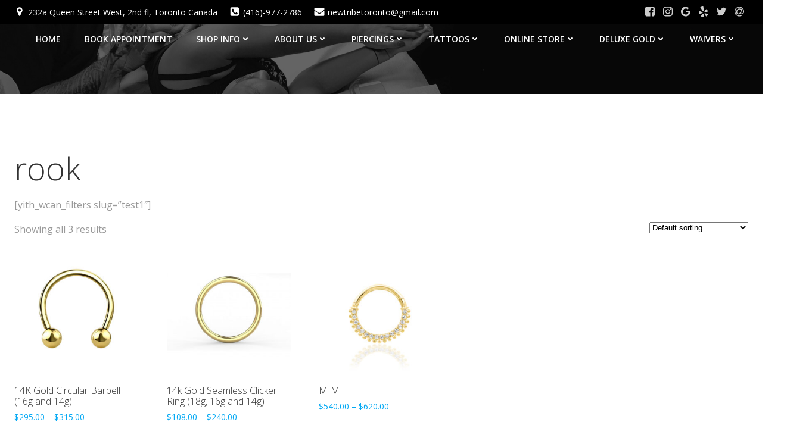

--- FILE ---
content_type: text/html; charset=UTF-8
request_url: https://newtribe.ca/shop/?yith_wcan=1&product_cat=rook+nipple-piercings+web+navel-piercings+lobe
body_size: 14506
content:
<!DOCTYPE html>
<html lang="en-US" class='colibri-wp-theme'>
<head>
    <meta charset="UTF-8">
    <meta name="viewport" content="width=device-width, initial-scale=1">
    <link rel="profile" href="http://gmpg.org/xfn/11">
    <title>Shop</title>
<meta name='robots' content='max-image-preview:large' />
	<style>img:is([sizes="auto" i], [sizes^="auto," i]) { contain-intrinsic-size: 3000px 1500px }</style>
	<link rel='dns-prefetch' href='//fonts.googleapis.com' />
<link rel="alternate" type="application/rss+xml" title=" &raquo; Feed" href="https://newtribe.ca/feed/" />
<link rel="alternate" type="application/rss+xml" title=" &raquo; Products Feed" href="https://newtribe.ca/shop/feed/" />
<script type="text/javascript">
/* <![CDATA[ */
window._wpemojiSettings = {"baseUrl":"https:\/\/s.w.org\/images\/core\/emoji\/16.0.1\/72x72\/","ext":".png","svgUrl":"https:\/\/s.w.org\/images\/core\/emoji\/16.0.1\/svg\/","svgExt":".svg","source":{"concatemoji":"https:\/\/newtribe.ca\/wp-includes\/js\/wp-emoji-release.min.js?ver=6.8.3"}};
/*! This file is auto-generated */
!function(s,n){var o,i,e;function c(e){try{var t={supportTests:e,timestamp:(new Date).valueOf()};sessionStorage.setItem(o,JSON.stringify(t))}catch(e){}}function p(e,t,n){e.clearRect(0,0,e.canvas.width,e.canvas.height),e.fillText(t,0,0);var t=new Uint32Array(e.getImageData(0,0,e.canvas.width,e.canvas.height).data),a=(e.clearRect(0,0,e.canvas.width,e.canvas.height),e.fillText(n,0,0),new Uint32Array(e.getImageData(0,0,e.canvas.width,e.canvas.height).data));return t.every(function(e,t){return e===a[t]})}function u(e,t){e.clearRect(0,0,e.canvas.width,e.canvas.height),e.fillText(t,0,0);for(var n=e.getImageData(16,16,1,1),a=0;a<n.data.length;a++)if(0!==n.data[a])return!1;return!0}function f(e,t,n,a){switch(t){case"flag":return n(e,"\ud83c\udff3\ufe0f\u200d\u26a7\ufe0f","\ud83c\udff3\ufe0f\u200b\u26a7\ufe0f")?!1:!n(e,"\ud83c\udde8\ud83c\uddf6","\ud83c\udde8\u200b\ud83c\uddf6")&&!n(e,"\ud83c\udff4\udb40\udc67\udb40\udc62\udb40\udc65\udb40\udc6e\udb40\udc67\udb40\udc7f","\ud83c\udff4\u200b\udb40\udc67\u200b\udb40\udc62\u200b\udb40\udc65\u200b\udb40\udc6e\u200b\udb40\udc67\u200b\udb40\udc7f");case"emoji":return!a(e,"\ud83e\udedf")}return!1}function g(e,t,n,a){var r="undefined"!=typeof WorkerGlobalScope&&self instanceof WorkerGlobalScope?new OffscreenCanvas(300,150):s.createElement("canvas"),o=r.getContext("2d",{willReadFrequently:!0}),i=(o.textBaseline="top",o.font="600 32px Arial",{});return e.forEach(function(e){i[e]=t(o,e,n,a)}),i}function t(e){var t=s.createElement("script");t.src=e,t.defer=!0,s.head.appendChild(t)}"undefined"!=typeof Promise&&(o="wpEmojiSettingsSupports",i=["flag","emoji"],n.supports={everything:!0,everythingExceptFlag:!0},e=new Promise(function(e){s.addEventListener("DOMContentLoaded",e,{once:!0})}),new Promise(function(t){var n=function(){try{var e=JSON.parse(sessionStorage.getItem(o));if("object"==typeof e&&"number"==typeof e.timestamp&&(new Date).valueOf()<e.timestamp+604800&&"object"==typeof e.supportTests)return e.supportTests}catch(e){}return null}();if(!n){if("undefined"!=typeof Worker&&"undefined"!=typeof OffscreenCanvas&&"undefined"!=typeof URL&&URL.createObjectURL&&"undefined"!=typeof Blob)try{var e="postMessage("+g.toString()+"("+[JSON.stringify(i),f.toString(),p.toString(),u.toString()].join(",")+"));",a=new Blob([e],{type:"text/javascript"}),r=new Worker(URL.createObjectURL(a),{name:"wpTestEmojiSupports"});return void(r.onmessage=function(e){c(n=e.data),r.terminate(),t(n)})}catch(e){}c(n=g(i,f,p,u))}t(n)}).then(function(e){for(var t in e)n.supports[t]=e[t],n.supports.everything=n.supports.everything&&n.supports[t],"flag"!==t&&(n.supports.everythingExceptFlag=n.supports.everythingExceptFlag&&n.supports[t]);n.supports.everythingExceptFlag=n.supports.everythingExceptFlag&&!n.supports.flag,n.DOMReady=!1,n.readyCallback=function(){n.DOMReady=!0}}).then(function(){return e}).then(function(){var e;n.supports.everything||(n.readyCallback(),(e=n.source||{}).concatemoji?t(e.concatemoji):e.wpemoji&&e.twemoji&&(t(e.twemoji),t(e.wpemoji)))}))}((window,document),window._wpemojiSettings);
/* ]]> */
</script>
<style id='wp-emoji-styles-inline-css' type='text/css'>

	img.wp-smiley, img.emoji {
		display: inline !important;
		border: none !important;
		box-shadow: none !important;
		height: 1em !important;
		width: 1em !important;
		margin: 0 0.07em !important;
		vertical-align: -0.1em !important;
		background: none !important;
		padding: 0 !important;
	}
</style>
<link rel='stylesheet' id='wapf-frontend-css-css' href='https://newtribe.ca/wp-content/plugins/advanced-product-fields-for-woocommerce/assets/css/frontend.min.css?ver=1.6.11' type='text/css' media='all' />
<link rel='stylesheet' id='responsive-lightbox-nivo_lightbox-css-css' href='https://newtribe.ca/wp-content/plugins/responsive-lightbox-lite/assets/nivo-lightbox/nivo-lightbox.css?ver=6.8.3' type='text/css' media='all' />
<link rel='stylesheet' id='responsive-lightbox-nivo_lightbox-css-d-css' href='https://newtribe.ca/wp-content/plugins/responsive-lightbox-lite/assets/nivo-lightbox/themes/default/default.css?ver=6.8.3' type='text/css' media='all' />
<link rel='stylesheet' id='simple-banner-style-css' href='https://newtribe.ca/wp-content/plugins/simple-banner/simple-banner.css?ver=3.0.3' type='text/css' media='all' />
<link rel='stylesheet' id='woocommerce-layout-css' href='https://newtribe.ca/wp-content/plugins/woocommerce/assets/css/woocommerce-layout.css?ver=10.1.3' type='text/css' media='all' />
<link rel='stylesheet' id='woocommerce-smallscreen-css' href='https://newtribe.ca/wp-content/plugins/woocommerce/assets/css/woocommerce-smallscreen.css?ver=10.1.3' type='text/css' media='only screen and (max-width: 768px)' />
<link rel='stylesheet' id='woocommerce-general-css' href='https://newtribe.ca/wp-content/plugins/woocommerce/assets/css/woocommerce.css?ver=10.1.3' type='text/css' media='all' />
<style id='woocommerce-inline-inline-css' type='text/css'>
.woocommerce form .form-row .required { visibility: visible; }
</style>
<link rel='stylesheet' id='woonp-frontend-css' href='https://newtribe.ca/wp-content/plugins/wpc-name-your-price/assets/css/frontend.css?ver=2.1.4' type='text/css' media='all' />
<link rel='stylesheet' id='brands-styles-css' href='https://newtribe.ca/wp-content/plugins/woocommerce/assets/css/brands.css?ver=10.1.3' type='text/css' media='all' />
<link rel='stylesheet' id='colibri-theme-css' href='https://newtribe.ca/wp-content/themes/colibri-wp/style.css?ver=1.0.99' type='text/css' media='all' />
<link rel='stylesheet' id='colibri-wp_google_fonts-css' href='https://fonts.googleapis.com/css?family=Open+Sans%3A300%2C400%2C600%2C700%7CMuli%3A300%2C300italic%2C400%2C400italic%2C600%2C600italic%2C700%2C700italic%2C900%2C900italic&#038;subset=latin%2Clatin-ext&#038;display=swap&#038;ver=1.0.99' type='text/css' media='all' />
<script type="text/javascript" src="https://newtribe.ca/wp-includes/js/jquery/jquery.min.js?ver=3.7.1" id="jquery-core-js"></script>
<script type="text/javascript" src="https://newtribe.ca/wp-includes/js/jquery/jquery-migrate.min.js?ver=3.4.1" id="jquery-migrate-js"></script>
<script type="text/javascript" src="https://newtribe.ca/wp-content/plugins/menu-in-post/js/main-min.js?ver=6.8.3" id="menu_in_post_frontend_script-js"></script>
<script type="text/javascript" src="https://newtribe.ca/wp-content/plugins/responsive-lightbox-lite/assets/nivo-lightbox/nivo-lightbox.min.js?ver=6.8.3" id="responsive-lightbox-nivo_lightbox-js"></script>
<script type="text/javascript" id="responsive-lightbox-lite-script-js-extra">
/* <![CDATA[ */
var rllArgs = {"script":"nivo_lightbox","selector":"lightbox","custom_events":""};
/* ]]> */
</script>
<script type="text/javascript" src="https://newtribe.ca/wp-content/plugins/responsive-lightbox-lite/assets/inc/script.js?ver=6.8.3" id="responsive-lightbox-lite-script-js"></script>
<script type="text/javascript" id="simple-banner-script-js-before">
/* <![CDATA[ */
const simpleBannerScriptParams = {"pro_version_enabled":"","debug_mode":false,"id":75047,"version":"3.0.3","banner_params":[{"hide_simple_banner":"yes","simple_banner_prepend_element":"body","simple_banner_position":"fixed","header_margin":"","header_padding":"40px","wp_body_open_enabled":"","wp_body_open":true,"simple_banner_z_index":"","simple_banner_text":"jghv","disabled_on_current_page":false,"disabled_pages_array":[],"is_current_page_a_post":false,"disabled_on_posts":"","simple_banner_disabled_page_paths":"","simple_banner_font_size":"","simple_banner_color":"","simple_banner_text_color":"","simple_banner_link_color":"","simple_banner_close_color":"","simple_banner_custom_css":"","simple_banner_scrolling_custom_css":"7","simple_banner_text_custom_css":"","simple_banner_button_css":"","site_custom_css":"","keep_site_custom_css":"","site_custom_js":"","keep_site_custom_js":"","close_button_enabled":"","close_button_expiration":"","close_button_cookie_set":false,"current_date":{"date":"2026-01-16 19:47:47.422379","timezone_type":3,"timezone":"UTC"},"start_date":{"date":"2026-01-16 19:47:47.422390","timezone_type":3,"timezone":"UTC"},"end_date":{"date":"2026-01-16 19:47:47.422396","timezone_type":3,"timezone":"UTC"},"simple_banner_start_after_date":"","simple_banner_remove_after_date":"","simple_banner_insert_inside_element":""}]}
/* ]]> */
</script>
<script type="text/javascript" src="https://newtribe.ca/wp-content/plugins/simple-banner/simple-banner.js?ver=3.0.3" id="simple-banner-script-js"></script>
<script type="text/javascript" src="https://newtribe.ca/wp-content/plugins/woocommerce/assets/js/jquery-blockui/jquery.blockUI.min.js?ver=2.7.0-wc.10.1.3" id="jquery-blockui-js" defer="defer" data-wp-strategy="defer"></script>
<script type="text/javascript" id="wc-add-to-cart-js-extra">
/* <![CDATA[ */
var wc_add_to_cart_params = {"ajax_url":"\/wp-admin\/admin-ajax.php","wc_ajax_url":"\/?wc-ajax=%%endpoint%%","i18n_view_cart":"View cart","cart_url":"https:\/\/newtribe.ca\/cart\/","is_cart":"","cart_redirect_after_add":"no"};
/* ]]> */
</script>
<script type="text/javascript" src="https://newtribe.ca/wp-content/plugins/woocommerce/assets/js/frontend/add-to-cart.min.js?ver=10.1.3" id="wc-add-to-cart-js" defer="defer" data-wp-strategy="defer"></script>
<script type="text/javascript" src="https://newtribe.ca/wp-content/plugins/woocommerce/assets/js/js-cookie/js.cookie.min.js?ver=2.1.4-wc.10.1.3" id="js-cookie-js" defer="defer" data-wp-strategy="defer"></script>
<script type="text/javascript" id="woocommerce-js-extra">
/* <![CDATA[ */
var woocommerce_params = {"ajax_url":"\/wp-admin\/admin-ajax.php","wc_ajax_url":"\/?wc-ajax=%%endpoint%%","i18n_password_show":"Show password","i18n_password_hide":"Hide password"};
/* ]]> */
</script>
<script type="text/javascript" src="https://newtribe.ca/wp-content/plugins/woocommerce/assets/js/frontend/woocommerce.min.js?ver=10.1.3" id="woocommerce-js" defer="defer" data-wp-strategy="defer"></script>
<script type="text/javascript" id="WCPAY_ASSETS-js-extra">
/* <![CDATA[ */
var wcpayAssets = {"url":"https:\/\/newtribe.ca\/wp-content\/plugins\/woocommerce-payments\/dist\/"};
/* ]]> */
</script>
<link rel="https://api.w.org/" href="https://newtribe.ca/wp-json/" /><link rel="alternate" title="JSON" type="application/json" href="https://newtribe.ca/wp-json/wp/v2/product_cat/115" /><link rel="EditURI" type="application/rsd+xml" title="RSD" href="https://newtribe.ca/xmlrpc.php?rsd" />
<meta name="generator" content="WordPress 6.8.3" />
<meta name="generator" content="WooCommerce 10.1.3" />
<style id="simple-banner-hide" type="text/css">.simple-banner{display:none;}</style><style id="simple-banner-position" type="text/css">.simple-banner{position:fixed;}</style><style id="simple-banner-background-color" type="text/css">.simple-banner{background: #024985;}</style><style id="simple-banner-text-color" type="text/css">.simple-banner .simple-banner-text{color: #ffffff;}</style><style id="simple-banner-link-color" type="text/css">.simple-banner .simple-banner-text a{color:#f16521;}</style><style id="simple-banner-z-index" type="text/css">.simple-banner{z-index: 99999;}</style><style id="simple-banner-scrolling-custom-css" type="text/css">.simple-banner.simple-banner-scrolling{7}</style><style id="simple-banner-site-custom-css-dummy" type="text/css"></style><script id="simple-banner-site-custom-js-dummy" type="text/javascript"></script>	<noscript><style>.woocommerce-product-gallery{ opacity: 1 !important; }</style></noscript>
	<link rel="preconnect" href="//code.tidio.co"><link rel="icon" href="https://newtribe.ca/wp-content/uploads/2025/01/cropped-IMG_1473-32x32.jpeg" sizes="32x32" />
<link rel="icon" href="https://newtribe.ca/wp-content/uploads/2025/01/cropped-IMG_1473-192x192.jpeg" sizes="192x192" />
<link rel="apple-touch-icon" href="https://newtribe.ca/wp-content/uploads/2025/01/cropped-IMG_1473-180x180.jpeg" />
<meta name="msapplication-TileImage" content="https://newtribe.ca/wp-content/uploads/2025/01/cropped-IMG_1473-270x270.jpeg" />
            <style data-colibri-theme-style="true">
            html.colibri-wp-theme #colibri [data-colibri-component="dropdown-menu"] ul{justify-content:center !important}html.colibri-wp-theme #colibri [data-colibri-id="10-h2"] .h-column-container{flex-basis:auto}html.colibri-wp-theme #colibri [data-colibri-id="10-h2"] .h-column-container:nth-child(1) a{margin:auto}html.colibri-wp-theme #colibri [data-colibri-id="10-h2"] .h-column-container:nth-child(2){display:block}html.colibri-wp-theme #colibri [data-colibri-id="10-h2"] div > .colibri-menu-container > ul.colibri-menu{justify-content:normal}html.colibri-wp-theme #colibri [data-colibri-id="10-h2"][data-colibri-component="navigation"]#navigation{padding-top:0px;padding-bottom:0px}html.colibri-wp-theme #colibri [data-selective-refresh='colibriwp-theme-components-innerheader-topbar']{display:block}html.colibri-wp-theme #colibri [data-colibri-id="10-h25"]{min-height:auto;background-color:${theme.colors.0};background-image:url("https://newtribe.ca/wp-content/uploads/2024/02/ghggg.png");background-position:center center;background-attachment:scroll;background-repeat:no-repeat;background-size:cover;padding-top:0px;padding-bottom:8px}html.colibri-wp-theme #colibri [data-colibri-id="10-h25"] .background-layer .shape-layer{background-image:url(https://newtribe.ca/wp-content/themes/colibri-wp/resources/images/header-shapes/none.png)}html.colibri-wp-theme #colibri [data-colibri-id="10-h25"] .background-layer .overlay-layer{background-color:#000000;opacity:calc( 0 / 100 )}html.colibri-wp-theme #colibri [data-colibri-id="10-h25"] .h-separator{height:100px !important}html.colibri-wp-theme #colibri [data-colibri-id="10-h28"]{}html.colibri-wp-theme #colibri [data-colibri-id="7-h25"] .h-column-container:nth-child(2){display:none}html.colibri-wp-theme #colibri [data-colibri-id="7-h25"]{min-height:100vh;background-image:url("https://newtribe.ca/wp-content/uploads/2025/08/Temply-2-scaled.jpg");background-position:top center;background-attachment:scroll;background-repeat:no-repeat;background-size:cover;padding-top:0px;padding-bottom:0px}html.colibri-wp-theme #colibri [data-colibri-id="7-h25"] .background-layer .overlay-layer{background-color:#000000;opacity:calc( 60 / 100 );display:none}html.colibri-wp-theme #colibri [data-colibri-id="7-h25"] .h-separator{height:100px !important}html.colibri-wp-theme #colibri [data-colibri-id="7-h28"]{text-align:center}html.colibri-wp-theme #colibri [data-colibri-id="7-h29"]{text-align:center}html.colibri-wp-theme #colibri [data-colibri-id="7-h30"]{text-align:center}html.colibri-wp-theme #colibri [data-colibri-id="7-h2"] .h-column-container{flex-basis:auto}html.colibri-wp-theme #colibri [data-colibri-id="7-h2"] .h-column-container:nth-child(1) a{margin:auto}html.colibri-wp-theme #colibri [data-colibri-id="7-h2"] .h-column-container:nth-child(2){display:block}html.colibri-wp-theme #colibri [data-colibri-id="7-h2"] div > .colibri-menu-container > ul.colibri-menu{justify-content:normal}html.colibri-wp-theme #colibri [data-colibri-id="7-h2"][data-colibri-component="navigation"]#navigation{padding-top:0px;padding-bottom:0px}html.colibri-wp-theme #colibri [data-selective-refresh='colibriwp-theme-components-frontheader-topbar']{display:block}html.colibri-wp-theme #colibri #hero img{box-shadow:2px 2px 2px 10px #333}html.colibri-wp-theme #colibri #hero div.h-image__frame{border-style:solid;background-color:transparent}html.colibri-wp-theme #colibri #hero .h-image__frame{background-color:rgba(0, 0, 0, 0.5);border-color:rgba(0, 0, 0, 0.5);width:100%;height:100%;transform:translateX(4%) translateY(6%);border-width:10px;z-index:-1;display:none}html.colibri-wp-theme #colibri .colibri-post-has-no-thumbnail.colibri-post-thumbnail-has-placeholder .colibri-post-thumbnail-content{background-color:#F79007}@media (max-width:767px){html.colibri-wp-theme #colibri [data-colibri-id="10-h25"]{background-attachment:none}html.colibri-wp-theme #colibri [data-colibri-id="7-h25"]{background-attachment:none}}@media (min-width: 1024px){html.colibri-wp-theme #colibri [data-colibri-id="7-h25"] .h-column-container{width:100%}html.colibri-wp-theme #colibri [data-colibri-id="7-h25"] .h-column-container:nth-child(1){}html.colibri-wp-theme #colibri [data-colibri-id="7-h25"] .h-section-grid-container .h-column-container:first-child{width:100% !important}html.colibri-wp-theme #colibri [data-colibri-id="7-h25"] .h-section-grid-container .h-column-container:nth-child(2){width:calc(100% - 100%) !important}}        </style>
        </head>

<body id="colibri" class="archive post-type-archive post-type-archive-product wp-theme-colibri-wp theme-colibri-wp woocommerce-shop woocommerce woocommerce-page woocommerce-no-js">
<div class="site" id="page-top">
            <script>
            /(trident|msie)/i.test(navigator.userAgent) && document.getElementById && window.addEventListener && window.addEventListener("hashchange", function () {
                var t, e = location.hash.substring(1);
                /^[A-z0-9_-]+$/.test(e) && (t = document.getElementById(e)) && (/^(?:a|select|input|button|textarea)$/i.test(t.tagName) || (t.tabIndex = -1), t.focus())
            }, !1);
        </script>
        <a class="skip-link screen-reader-text" href="#content">
            Skip to content        </a>
                <div class="header header-inner-page">
            <div data-colibri-navigation-overlap="true" role="banner" class="h-navigation_outer h-navigation_overlap colibri-theme-nav-boxed style-200-outer style-local-10-h2-outer">
  <div class="h-section-grid-container h-section-fluid-container" data-colibri-id="7-h19">
  <div data-colibri-id="7-h20" class="h-row-container style-139 style-local-7-h20 h-hide-sm position-relative">
    <div class="h-section-boxed-container gutters-row-lg-0 gutters-row-md-0 gutters-row-0 gutters-row-v-lg-0 gutters-row-v-md-0 gutters-row-v-0">
      <div class="h-row justify-content-lg-center justify-content-md-center justify-content-center align-items-lg-stretch align-items-md-stretch align-items-stretch gutters-col-lg-0 gutters-col-md-0 gutters-col-0 gutters-col-v-lg-0 gutters-col-v-md-0 gutters-col-v-0">
        <div class="h-column h-column-container d-flex h-col-none style-140-outer style-local-7-h21-outer">
          <div data-colibri-id="7-h21" class="d-flex h-flex-basis h-column__inner h-px-lg-0 h-px-md-0 h-px-0 v-inner-lg-0 v-inner-md-0 v-inner-0 style-140 style-local-7-h21 position-relative">
            <div class="w-100 h-y-container h-column__content h-column__v-align flex-basis-100 align-self-lg-center align-self-md-center align-self-center">
              <div data-colibri-id="7-h22" class="icon-list d-flex justify-content-lg-start justify-content-md-start justify-content-start style-141 style-local-7-h22 position-relative h-element">
  <ul class="ul-list-icon horizontal-on-desktop horizontal-on-tablet horizontal-on-mobile justify-content-lg-start justify-content-md-start justify-content-start">
    <li class="list-item no-gutters">
  <div class="list-container-divider d-flex justify-content-lg-start justify-content-md-start justify-content-start first-el-spacer"></div>
  <a href="https://maps.app.goo.gl/spNqpryyhLdXiw6u9" h-use-smooth-scroll="true" class="item-link no-gutters">
    <div class="d-flex h-col no-gutters align-items-lg-center align-items-md-center align-items-center list-item-text-wrapper">
      <div class="d-flex">
        <span class="h-svg-icon style-141-icon style-local-7-h22-icon">
          <svg version="1.1" xmlns="http://www.w3.org/2000/svg" xmlns:xlink="http://www.w3.org/1999/xlink" id="map-marker" viewBox="0 0 1049.8953 1896.0833"><path d="M768 640q0-106-75-181t-181-75-181 75-75 181 75 181 181 75 181-75 75-181zm256 0q0 109-33 179l-364 774q-16 33-47.5 52t-67.5 19-67.5-19-46.5-52L33 819Q0 749 0 640q0-212 150-362t362-150 362 150 150 362z"></path></svg>        </span>
      </div>
      <span class="list-text d-block">
        <span>
          232a Queen Street West, 2nd fl, Toronto Canada        </span>
      </span>
    </div>
  </a>
  <div class="list-container-divider d-flex justify-content-lg-start justify-content-md-start justify-content-start"></div>
</li>
<li class="list-item no-gutters">
  <a href="https://www.twitter.com/" h-use-smooth-scroll="true" class="item-link no-gutters">
    <div class="d-flex h-col no-gutters align-items-lg-center align-items-md-center align-items-center list-item-text-wrapper">
      <div class="d-flex">
        <span class="h-svg-icon style-141-icon style-local-7-h22-icon">
          <svg version="1.1" xmlns="http://www.w3.org/2000/svg" xmlns:xlink="http://www.w3.org/1999/xlink" id="phone-square" viewBox="0 0 1536 1896.0833"><path d="M1280 1193q0-11-2-16t-18-16.5-40.5-25-47.5-26.5-45.5-25-28.5-15q-5-3-19-13t-25-15-21-5q-15 0-36.5 20.5t-39.5 45-38.5 45T885 1167q-7 0-16.5-3.5T853 1157t-17-9.5-14-8.5q-99-55-170-126.5T525 842q-2-3-8.5-14t-9.5-17-6.5-15.5T497 779q0-13 20.5-33.5t45-38.5 45-39.5T628 631q0-10-5-21t-15-25-13-19q-3-6-15-28.5T555 492t-26.5-47.5-25-40.5-16.5-18-16-2q-48 0-101 22-46 21-80 94.5T256 631q0 16 2.5 34t5 30.5 9 33 10 29.5 12.5 33 11 30q60 164 216.5 320.5T843 1358q6 2 30 11t33 12.5 29.5 10 33 9 30.5 5 34 2.5q57 0 130.5-34t94.5-80q22-53 22-101zm256-777v960q0 119-84.5 203.5T1248 1664H288q-119 0-203.5-84.5T0 1376V416q0-119 84.5-203.5T288 128h960q119 0 203.5 84.5T1536 416z"></path></svg>        </span>
      </div>
      <span class="list-text d-block">
        <span>
          (416)-977-2786        </span>
      </span>
    </div>
  </a>
  <div class="list-container-divider d-flex justify-content-lg-start justify-content-md-start justify-content-start"></div>
</li>
<li class="list-item no-gutters">
  <a href="mailto:email@yoursite.com" h-use-smooth-scroll="true" class="item-link no-gutters">
    <div class="d-flex h-col no-gutters align-items-lg-center align-items-md-center align-items-center list-item-text-wrapper">
      <div class="d-flex">
        <span class="h-svg-icon style-141-icon style-local-7-h22-icon">
          <svg version="1.1" xmlns="http://www.w3.org/2000/svg" xmlns:xlink="http://www.w3.org/1999/xlink" id="envelope" viewBox="0 0 1792 1896.0833"><path d="M1792 710v794q0 66-47 113t-113 47H160q-66 0-113-47T0 1504V710q44 49 101 87 362 246 497 345 57 42 92.5 65.5t94.5 48 110 24.5h2q51 0 110-24.5t94.5-48 92.5-65.5q170-123 498-345 57-39 100-87zm0-294q0 79-49 151t-122 123q-376 261-468 325-10 7-42.5 30.5t-54 38-52 32.5-57.5 27-50 9h-2q-23 0-50-9t-57.5-27-52-32.5-54-38T639 1015q-91-64-262-182.5T172 690q-62-42-117-115.5T0 438q0-78 41.5-130T160 256h1472q65 0 112.5 47t47.5 113z"></path></svg>        </span>
      </div>
      <span class="list-text d-block">
        <span>
          newtribetoronto@gmail.com        </span>
      </span>
    </div>
  </a>
  <div class="list-container-divider d-flex justify-content-lg-start justify-content-md-start justify-content-start" style="display: none;"></div>
  <div class="list-container-divider d-flex justify-content-lg-start justify-content-md-start justify-content-start last-el-spacer"></div>
</li>
  </ul>
</div>
            </div>
          </div>
        </div>
        <div class="h-column h-column-container d-flex h-col-none style-142-outer style-local-7-h23-outer">
          <div data-colibri-id="7-h23" class="d-flex h-flex-basis h-column__inner h-px-lg-0 h-px-md-0 h-px-0 v-inner-lg-0 v-inner-md-0 v-inner-0 style-142 style-local-7-h23 position-relative">
            <div class="w-100 h-y-container h-column__content h-column__v-align flex-basis-100 align-self-lg-center align-self-md-center align-self-center">
              <div data-colibri-id="7-h24" class="style-143 style-local-7-h24 position-relative h-element">
  <div class="d-flex flex-wrap h-social-icons justify-content-lg-end justify-content-md-end justify-content-center">
    <div class="social-icon-container d-inline-flex">
  <a href="https://www.facebook.com/newtribetoronto" h-use-smooth-scroll="true">
    <div class="icon-container h-social-icon h-global-transition">
      <div class="h-icon-svg" style="width: 100%; height: 100%;">
        <svg xmlns="http://www.w3.org/2000/svg" xmlns:xlink="http://www.w3.org/1999/xlink" id="facebook-square" viewBox="0 0 1536 1896.0833"><path d="M1248 128q119 0 203.5 84.5T1536 416v960q0 119-84.5 203.5T1248 1664h-188v-595h199l30-232h-229V689q0-56 23.5-84t91.5-28l122-1V369q-63-9-178-9-136 0-217.5 80T820 666v171H620v232h200v595H288q-119 0-203.5-84.5T0 1376V416q0-119 84.5-203.5T288 128h960z"/></svg>      </div>
    </div>
  </a>
</div>
<div class="social-icon-container d-inline-flex">
  <a href="https://www.instagram.com/newtribetattoo/" h-use-smooth-scroll="true">
    <div class="icon-container h-social-icon h-global-transition">
      <div class="h-icon-svg" style="width: 100%; height: 100%;">
        <svg xmlns="http://www.w3.org/2000/svg" xmlns:xlink="http://www.w3.org/1999/xlink" id="instagram" viewBox="0 0 1536 1896.0833"><path d="M1024 896q0-106-75-181t-181-75-181 75-75 181 75 181 181 75 181-75 75-181zm138 0q0 164-115 279t-279 115-279-115-115-279 115-279 279-115 279 115 115 279zm108-410q0 38-27 65t-65 27-65-27-27-65 27-65 65-27 65 27 27 65zM768 266q-7 0-76.5-.5t-105.5 0-96.5 3-103 10T315 297q-50 20-88 58t-58 88q-11 29-18.5 71.5t-10 103-3 96.5 0 105.5.5 76.5-.5 76.5 0 105.5 3 96.5 10 103T169 1349q20 50 58 88t88 58q29 11 71.5 18.5t103 10 96.5 3 105.5 0 76.5-.5 76.5.5 105.5 0 96.5-3 103-10 71.5-18.5q50-20 88-58t58-88q11-29 18.5-71.5t10-103 3-96.5 0-105.5-.5-76.5.5-76.5 0-105.5-3-96.5-10-103T1367 443q-20-50-58-88t-88-58q-29-11-71.5-18.5t-103-10-96.5-3-105.5 0-76.5.5zm768 630q0 229-5 317-10 208-124 322t-322 124q-88 5-317 5t-317-5q-208-10-322-124T5 1213q-5-88-5-317t5-317q10-208 124-322t322-124q88-5 317-5t317 5q208 10 322 124t124 322q5 88 5 317z"/></svg>      </div>
    </div>
  </a>
</div>
<div class="social-icon-container d-inline-flex">
  <a href="https://www.google.ca/maps/place/New+Tribe+Tattoo+%2B+Piercing/@43.6503825,-79.3924825,17z/data=!3m1!5s0x882b34cfe7412f3b:0xf50f336505342539!4m6!3m5!1s0x882b34cfe060841b:0x44af727e5f3db120!8m2!3d43.6501985!4d-79.3901225!16s%2Fg%2F1tnbls2n?entry=ttu&#038;g_ep=EgoyMDI1MDIwOS4wIKXMDSoJLDEwMjExMjMzSAFQAw%3D%3D" h-use-smooth-scroll="true">
    <div class="icon-container h-social-icon h-global-transition">
      <div class="h-icon-svg" style="width: 100%; height: 100%;">
        <svg xmlns="http://www.w3.org/2000/svg" xmlns:xlink="http://www.w3.org/1999/xlink" id="google" viewBox="0 0 1536 1896.0833"><path d="M768 786h725q12 67 12 128 0 217-91 387.5T1154.5 1568 768 1664q-157 0-299-60.5T224 1440 60.5 1195 0 896t60.5-299T224 352t245-163.5T768 128q300 0 515 201l-209 201Q951 411 768 411q-129 0-238.5 65T356 652.5 292 896t64 243.5T529.5 1316t238.5 65q87 0 160-24t120-60 82-82 51.5-87 22.5-78H768V786z"/></svg>      </div>
    </div>
  </a>
</div>
<div class="social-icon-container d-inline-flex">
  <a href="https://www.yelp.com/biz/new-tribe-tattoo-piercing-toronto-3" h-use-smooth-scroll="true">
    <div class="icon-container h-social-icon h-global-transition">
      <div class="h-icon-svg" style="width: 100%; height: 100%;">
        <svg xmlns="http://www.w3.org/2000/svg" xmlns:xlink="http://www.w3.org/1999/xlink" id="yelp" viewBox="0 0 1536 1896.0833"><path d="M773 1319v127q-1 292-6 305-12 32-51 40-54 9-181.5-38T372 1664q-13-15-17-36-1-12 4-26 4-10 34-47t181-216q1 0 60-70 15-19 39.5-24.5t49.5 3.5q24 10 37.5 29t12.5 42zm-149-251q-3 55-52 70l-120 39q-275 88-292 88-35-2-54-36-12-25-17-75-8-76 1-166.5T120 863t56-32q13 0 202 77 71 29 115 47l84 34q23 9 35.5 30.5T624 1068zm826 297q-7 54-91.5 161T1223 1653q-37 14-63-7-14-10-184-287l-47-77q-14-21-11.5-46t19.5-46q35-43 83-26 1 1 119 40 203 66 242 79.5t47 20.5q28 22 22 61zM778 733q5 102-54 122-58 17-114-71L232 186q-8-35 19-62 41-43 207.5-89.5T683 3q40 10 49 45 3 18 22 305.5T778 733zm662 108q3 39-26 59-15 10-329 86-67 15-91 23l1-2q-23 6-46-4t-37-32q-30-47 0-87 1-1 75-102 125-171 150-204t34-39q28-19 65-2 48 23 123 133.5t81 167.5v3z"/></svg>      </div>
    </div>
  </a>
</div>
<div class="social-icon-container d-inline-flex">
  <a href="#" h-use-smooth-scroll="true">
    <div class="icon-container h-social-icon h-global-transition">
      <div class="h-icon-svg" style="width: 100%; height: 100%;">
        <svg xmlns="http://www.w3.org/2000/svg" xmlns:xlink="http://www.w3.org/1999/xlink" id="twitter" viewBox="0 0 1664 1896.0833"><path d="M1620 408q-67 98-162 167 1 14 1 42 0 130-38 259.5T1305.5 1125 1121 1335.5t-258 146-323 54.5q-271 0-496-145 35 4 78 4 225 0 401-138-105-2-188-64.5T221 1033q33 5 61 5 43 0 85-11-112-23-185.5-111.5T108 710v-4q68 38 146 41-66-44-105-115t-39-154q0-88 44-163 121 149 294.5 238.5T820 653q-8-38-8-74 0-134 94.5-228.5T1135 256q140 0 236 102 109-21 205-78-37 115-142 178 93-10 186-50z"/></svg>      </div>
    </div>
  </a>
</div>
<div class="social-icon-container d-inline-flex">
  <a href="https://www.threads.net/@newtribetattoo" h-use-smooth-scroll="true">
    <div class="icon-container h-social-icon h-global-transition">
      <div class="h-icon-svg" style="width: 100%; height: 100%;">
        <svg xmlns="http://www.w3.org/2000/svg" xmlns:xlink="http://www.w3.org/1999/xlink" id="at" viewBox="0 0 1536 1896.0833"><path d="M972 775q0-108-53.5-169T771 545q-63 0-124 30.5T537 660t-79.5 137T427 977q0 112 53.5 173t150.5 61q96 0 176-66.5t122.5-166T972 775zm564 121q0 111-37 197t-98.5 135-131.5 74.5-145 27.5q-6 0-15.5.5t-16.5.5q-95 0-142-53-28-33-33-83-52 66-131.5 110T612 1349q-161 0-249.5-95.5T274 984q0-157 66-290t179-210.5T765 406q87 0 155 35.5t106 99.5l2-19 11-56q1-6 5.5-12t9.5-6h118q5 0 13 11 5 5 3 16l-120 614q-5 24-5 48 0 39 12.5 52t44.5 13q28-1 57-5.5t73-24 77-50 57-89.5 24-137q0-292-174-466T768 256q-130 0-248.5 51t-204 136.5-136.5 204T128 896t51 248.5 136.5 204 204 136.5 248.5 51q228 0 405-144 11-9 24-8t21 12l41 49q8 12 7 24-2 13-12 22-102 83-227.5 128T768 1664q-156 0-298-61t-245-164-164-245T0 896t61-298 164-245 245-164 298-61q344 0 556 212t212 556z"/></svg>      </div>
    </div>
  </a>
</div>
  </div>
</div>
            </div>
          </div>
        </div>
      </div>
    </div>
  </div>
</div>
  <div id="navigation" data-colibri-component="navigation" data-colibri-id="10-h2" class="h-section h-navigation h-navigation d-flex style-200 style-local-10-h2">
    <div class="h-section-grid-container h-section-fluid-container">
      <div>
        <div data-colibri-id="10-h3" class="h-row-container h-section-boxed-container gutters-row-lg-0 gutters-row-md-0 gutters-row-2 gutters-row-v-lg-0 gutters-row-v-md-0 gutters-row-v-2 style-3 style-local-10-h3 position-relative">
          <div class="h-row justify-content-lg-center justify-content-md-center justify-content-center align-items-lg-stretch align-items-md-stretch align-items-stretch gutters-col-lg-0 gutters-col-md-0 gutters-col-2 gutters-col-v-lg-0 gutters-col-v-md-0 gutters-col-v-2">
            <div class="h-column h-column-container d-flex h-col-none style-205-outer style-local-10-h4-outer">
              <div data-colibri-id="10-h4" data-placeholder-provider="navigation-logo" class="d-flex h-flex-basis h-column__inner h-px-lg-0 h-px-md-0 h-px-0 v-inner-lg-0 v-inner-md-0 v-inner-0 style-205 style-local-10-h4 position-relative">
                <div class="w-100 h-y-container h-column__content h-column__v-align flex-basis-auto align-self-lg-center align-self-md-center align-self-center">
                  <div data-colibri-id="7-h5" class="d-flex align-items-center text-lg-center text-md-center text-center justify-content-lg-center justify-content-md-center justify-content-center style-5 style-local-7-h5 position-relative h-element">
                                                <a class="text-logo" data-type="group" data-dynamic-mod="true" href="https://newtribe.ca/"></a></div>
                </div>
              </div>
            </div>
            <div class="h-column h-column-container d-flex h-col-none style-203-outer style-local-10-h6-outer h-hide-sm">
              <div data-colibri-id="10-h6" data-placeholder-provider="navigation-spacing" class="d-flex h-flex-basis h-column__inner h-px-lg-0 h-px-md-0 h-px-0 v-inner-lg-0 v-inner-md-0 v-inner-0 style-203 style-local-10-h6 h-hide-sm position-relative">
                <div class="w-100 h-y-container h-column__content h-column__v-align flex-basis-100 align-self-lg-center align-self-md-center align-self-center">
                  <div data-colibri-id="10-h7" class="style-7 style-local-10-h7 position-relative h-element"></div>
                </div>
              </div>
            </div>
            <div class="h-column h-column-container d-flex h-col-none style-202-outer style-local-10-h8-outer">
              <div data-colibri-id="10-h8" data-placeholder-provider="navigation-menu" class="d-flex h-flex-basis h-column__inner h-px-lg-0 h-px-md-0 h-px-0 v-inner-lg-0 v-inner-md-0 v-inner-0 style-202 style-local-10-h8 position-relative">
                <div class="w-100 h-y-container h-column__content h-column__v-align flex-basis-auto align-self-lg-center align-self-md-center align-self-center">
                  <div data-colibri-component="dropdown-menu" role="navigation" h-use-smooth-scroll-all="true" data-colibri-id="7-h9" class="h-menu h-global-transition-all h-ignore-global-body-typography  h-menu-horizontal h-dropdown-menu style-9 style-local-7-h9 position-relative h-element has-offcanvas-tablet">
  <div class="h-global-transition-all h-main-menu">
    <div class="colibri-menu-container"><ul id="menu-2" class="colibri-menu bordered-active-item bordered-active-item--bottom bordered-active-item  effect-borders-grow grow-from-center"><li id="menu-item-85833" class="menu-item menu-item-type-post_type menu-item-object-page menu-item-home menu-item-85833"><a href="https://newtribe.ca/">HOME</a></li>
<li id="menu-item-85764" class="menu-item menu-item-type-post_type menu-item-object-page menu-item-85764"><a href="https://newtribe.ca/appointment-type/">BOOK APPOINTMENT</a></li>
<li id="menu-item-85772" class="menu-item menu-item-type-post_type menu-item-object-page menu-item-has-children menu-item-85772"><a href="https://newtribe.ca/contact/">SHOP INFO <svg aria-hidden="true" data-prefix="fas" data-icon="angle-down" class="svg-inline--fa fa-angle-down fa-w-10" role="img" xmlns="http://www.w3.org/2000/svg" viewBox="0 0 320 512">  <path fill="currentColor" d="M143 352.3L7 216.3c-9.4-9.4-9.4-24.6 0-33.9l22.6-22.6c9.4-9.4 24.6-9.4 33.9 0l96.4 96.4 96.4-96.4c9.4-9.4 24.6-9.4 33.9 0l22.6 22.6c9.4 9.4 9.4 24.6 0 33.9l-136 136c-9.2 9.4-24.4 9.4-33.8 0z"></path> </svg> <svg aria-hidden="true" data-prefix="fas" data-icon="angle-right" class="svg-inline--fa fa-angle-right fa-w-8" role="img" xmlns="http://www.w3.org/2000/svg" viewBox="0 0 256 512">  <path fill="currentColor" d="M224.3 273l-136 136c-9.4 9.4-24.6 9.4-33.9 0l-22.6-22.6c-9.4-9.4-9.4-24.6 0-33.9l96.4-96.4-96.4-96.4c-9.4-9.4-9.4-24.6 0-33.9L54.3 103c9.4-9.4 24.6-9.4 33.9 0l136 136c9.5 9.4 9.5 24.6.1 34z"></path> </svg></a>
<ul class="sub-menu">
	<li id="menu-item-85784" class="menu-item menu-item-type-post_type menu-item-object-page menu-item-85784"><a href="https://newtribe.ca/appointment-type/">BOOK APPOINTMENT</a></li>
	<li id="menu-item-85783" class="menu-item menu-item-type-post_type menu-item-object-page menu-item-85783"><a href="https://newtribe.ca/aftercare/">AFTERCARE</a></li>
	<li id="menu-item-85825" class="menu-item menu-item-type-post_type menu-item-object-page menu-item-85825"><a href="https://newtribe.ca/contact-us/">CONTACT FORM</a></li>
	<li id="menu-item-85949" class="menu-item menu-item-type-post_type menu-item-object-page menu-item-85949"><a href="https://newtribe.ca/directions/">Directions</a></li>
	<li id="menu-item-85805" class="menu-item menu-item-type-post_type menu-item-object-page menu-item-85805"><a href="https://newtribe.ca/faq/">FAQ</a></li>
	<li id="menu-item-85816" class="menu-item menu-item-type-post_type menu-item-object-product menu-item-85816"><a href="https://newtribe.ca/product/gift-cards/">Gift Cards</a></li>
	<li id="menu-item-85815" class="menu-item menu-item-type-post_type menu-item-object-product menu-item-85815"><a href="https://newtribe.ca/product/tips/">Leave A Tip!</a></li>
	<li id="menu-item-85803" class="menu-item menu-item-type-post_type menu-item-object-page menu-item-85803"><a href="https://newtribe.ca/events/">Giveaways/ Events</a></li>
</ul>
</li>
<li id="menu-item-85744" class="menu-item menu-item-type-post_type menu-item-object-page menu-item-has-children menu-item-85744"><a href="https://newtribe.ca/aboutus/">About Us <svg aria-hidden="true" data-prefix="fas" data-icon="angle-down" class="svg-inline--fa fa-angle-down fa-w-10" role="img" xmlns="http://www.w3.org/2000/svg" viewBox="0 0 320 512">  <path fill="currentColor" d="M143 352.3L7 216.3c-9.4-9.4-9.4-24.6 0-33.9l22.6-22.6c9.4-9.4 24.6-9.4 33.9 0l96.4 96.4 96.4-96.4c9.4-9.4 24.6-9.4 33.9 0l22.6 22.6c9.4 9.4 9.4 24.6 0 33.9l-136 136c-9.2 9.4-24.4 9.4-33.8 0z"></path> </svg> <svg aria-hidden="true" data-prefix="fas" data-icon="angle-right" class="svg-inline--fa fa-angle-right fa-w-8" role="img" xmlns="http://www.w3.org/2000/svg" viewBox="0 0 256 512">  <path fill="currentColor" d="M224.3 273l-136 136c-9.4 9.4-24.6 9.4-33.9 0l-22.6-22.6c-9.4-9.4-9.4-24.6 0-33.9l96.4-96.4-96.4-96.4c-9.4-9.4-9.4-24.6 0-33.9L54.3 103c9.4-9.4 24.6-9.4 33.9 0l136 136c9.5 9.4 9.5 24.6.1 34z"></path> </svg></a>
<ul class="sub-menu">
	<li id="menu-item-85767" class="menu-item menu-item-type-post_type menu-item-object-page menu-item-85767"><a href="https://newtribe.ca/health-and-safety/">Health And Safety</a></li>
	<li id="menu-item-85771" class="menu-item menu-item-type-post_type menu-item-object-page menu-item-85771"><a href="https://newtribe.ca/our-socials/">OUR SOCIALS</a></li>
	<li id="menu-item-85749" class="menu-item menu-item-type-post_type menu-item-object-page menu-item-85749"><a href="https://newtribe.ca/meet-your-new-tribe-support-staff/">New Tribe support staff</a></li>
	<li id="menu-item-85774" class="menu-item menu-item-type-post_type menu-item-object-page menu-item-85774"><a href="https://newtribe.ca/legal/">Legal</a></li>
</ul>
</li>
<li id="menu-item-85745" class="menu-item menu-item-type-post_type menu-item-object-page menu-item-has-children menu-item-85745"><a href="https://newtribe.ca/piercings/">Piercings <svg aria-hidden="true" data-prefix="fas" data-icon="angle-down" class="svg-inline--fa fa-angle-down fa-w-10" role="img" xmlns="http://www.w3.org/2000/svg" viewBox="0 0 320 512">  <path fill="currentColor" d="M143 352.3L7 216.3c-9.4-9.4-9.4-24.6 0-33.9l22.6-22.6c9.4-9.4 24.6-9.4 33.9 0l96.4 96.4 96.4-96.4c9.4-9.4 24.6-9.4 33.9 0l22.6 22.6c9.4 9.4 9.4 24.6 0 33.9l-136 136c-9.2 9.4-24.4 9.4-33.8 0z"></path> </svg> <svg aria-hidden="true" data-prefix="fas" data-icon="angle-right" class="svg-inline--fa fa-angle-right fa-w-8" role="img" xmlns="http://www.w3.org/2000/svg" viewBox="0 0 256 512">  <path fill="currentColor" d="M224.3 273l-136 136c-9.4 9.4-24.6 9.4-33.9 0l-22.6-22.6c-9.4-9.4-9.4-24.6 0-33.9l96.4-96.4-96.4-96.4c-9.4-9.4-9.4-24.6 0-33.9L54.3 103c9.4-9.4 24.6-9.4 33.9 0l136 136c9.5 9.4 9.5 24.6.1 34z"></path> </svg></a>
<ul class="sub-menu">
	<li id="menu-item-85776" class="menu-item menu-item-type-post_type menu-item-object-page menu-item-85776"><a href="https://newtribe.ca/piercing-prices/">Piercing Prices</a></li>
	<li id="menu-item-85750" class="menu-item menu-item-type-post_type menu-item-object-page menu-item-85750"><a href="https://newtribe.ca/book-a-piercing/">book a piercing</a></li>
	<li id="menu-item-85748" class="menu-item menu-item-type-post_type menu-item-object-page menu-item-has-children menu-item-85748"><a href="https://newtribe.ca/piercers/">Meet our piercers</a>
	<ul class="sub-menu">
		<li id="menu-item-85766" class="menu-item menu-item-type-post_type menu-item-object-page menu-item-85766"><a href="https://newtribe.ca/fae-macarthur/">Fae- Head Piercer</a></li>
		<li id="menu-item-85758" class="menu-item menu-item-type-post_type menu-item-object-page menu-item-85758"><a href="https://newtribe.ca/kaay/">Kaay</a></li>
		<li id="menu-item-85756" class="menu-item menu-item-type-post_type menu-item-object-page menu-item-85756"><a href="https://newtribe.ca/stacy/">Stacy</a></li>
	</ul>
</li>
	<li id="menu-item-85778" class="menu-item menu-item-type-post_type menu-item-object-page menu-item-85778"><a href="https://newtribe.ca/piercing-aftercare/">Piercing Aftercare</a></li>
	<li id="menu-item-85768" class="menu-item menu-item-type-post_type menu-item-object-page menu-item-85768"><a href="https://newtribe.ca/custom-curation/">Custom Curation</a></li>
</ul>
</li>
<li id="menu-item-85754" class="menu-item menu-item-type-post_type menu-item-object-page menu-item-has-children menu-item-85754"><a href="https://newtribe.ca/tattoos/">Tattoos <svg aria-hidden="true" data-prefix="fas" data-icon="angle-down" class="svg-inline--fa fa-angle-down fa-w-10" role="img" xmlns="http://www.w3.org/2000/svg" viewBox="0 0 320 512">  <path fill="currentColor" d="M143 352.3L7 216.3c-9.4-9.4-9.4-24.6 0-33.9l22.6-22.6c9.4-9.4 24.6-9.4 33.9 0l96.4 96.4 96.4-96.4c9.4-9.4 24.6-9.4 33.9 0l22.6 22.6c9.4 9.4 9.4 24.6 0 33.9l-136 136c-9.2 9.4-24.4 9.4-33.8 0z"></path> </svg> <svg aria-hidden="true" data-prefix="fas" data-icon="angle-right" class="svg-inline--fa fa-angle-right fa-w-8" role="img" xmlns="http://www.w3.org/2000/svg" viewBox="0 0 256 512">  <path fill="currentColor" d="M224.3 273l-136 136c-9.4 9.4-24.6 9.4-33.9 0l-22.6-22.6c-9.4-9.4-9.4-24.6 0-33.9l96.4-96.4-96.4-96.4c-9.4-9.4-9.4-24.6 0-33.9L54.3 103c9.4-9.4 24.6-9.4 33.9 0l136 136c9.5 9.4 9.5 24.6.1 34z"></path> </svg></a>
<ul class="sub-menu">
	<li id="menu-item-85802" class="menu-item menu-item-type-post_type menu-item-object-page menu-item-has-children menu-item-85802"><a href="https://newtribe.ca/artists/">Artists</a>
	<ul class="sub-menu">
		<li id="menu-item-1733" class="menu-item menu-item-type-post_type menu-item-object-page menu-item-1733"><a href="https://newtribe.ca/mark-storey-tattoo-artist/">Mark</a></li>
		<li id="menu-item-53525" class="menu-item menu-item-type-post_type menu-item-object-page menu-item-53525"><a href="https://newtribe.ca/nate-long-tattoo-artist/">Nate</a></li>
		<li id="menu-item-85760" class="menu-item menu-item-type-post_type menu-item-object-page menu-item-85760"><a href="https://newtribe.ca/danika/">Danika</a></li>
		<li id="menu-item-85804" class="menu-item menu-item-type-post_type menu-item-object-page menu-item-85804"><a href="https://newtribe.ca/faith-tattoo-artist/">Faith</a></li>
		<li id="menu-item-85747" class="menu-item menu-item-type-post_type menu-item-object-page menu-item-85747"><a href="https://newtribe.ca/addy/">Addy</a></li>
		<li id="menu-item-85896" class="menu-item menu-item-type-post_type menu-item-object-page menu-item-85896"><a href="https://newtribe.ca/aaron-tattoo-artist/">Aaron</a></li>
	</ul>
</li>
	<li id="menu-item-85903" class="menu-item menu-item-type-post_type menu-item-object-page menu-item-85903"><a href="https://newtribe.ca/book-a-tattoo/">Book a tattoo/ Price quote</a></li>
	<li id="menu-item-85817" class="menu-item menu-item-type-post_type menu-item-object-product menu-item-85817"><a href="https://newtribe.ca/product/deposits/">Leave a deposit</a></li>
	<li id="menu-item-85759" class="menu-item menu-item-type-post_type menu-item-object-page menu-item-85759"><a href="https://newtribe.ca/tatto0-flash/">FLASH TATTOOS</a></li>
	<li id="menu-item-85755" class="menu-item menu-item-type-post_type menu-item-object-page menu-item-85755"><a href="https://newtribe.ca/waiver/">Tattoo Waiver</a></li>
	<li id="menu-item-85753" class="menu-item menu-item-type-post_type menu-item-object-page menu-item-85753"><a href="https://newtribe.ca/tattoo-aftercare/">Tattoo Aftercare</a></li>
	<li id="menu-item-85752" class="menu-item menu-item-type-post_type menu-item-object-page menu-item-85752"><a href="https://newtribe.ca/book-a-touch-up/">BOOK A TOUCH-UP</a></li>
</ul>
</li>
<li id="menu-item-85769" class="menu-item menu-item-type-post_type menu-item-object-page menu-item-has-children menu-item-85769"><a href="https://newtribe.ca/online-store/">Online Store <svg aria-hidden="true" data-prefix="fas" data-icon="angle-down" class="svg-inline--fa fa-angle-down fa-w-10" role="img" xmlns="http://www.w3.org/2000/svg" viewBox="0 0 320 512">  <path fill="currentColor" d="M143 352.3L7 216.3c-9.4-9.4-9.4-24.6 0-33.9l22.6-22.6c9.4-9.4 24.6-9.4 33.9 0l96.4 96.4 96.4-96.4c9.4-9.4 24.6-9.4 33.9 0l22.6 22.6c9.4 9.4 9.4 24.6 0 33.9l-136 136c-9.2 9.4-24.4 9.4-33.8 0z"></path> </svg> <svg aria-hidden="true" data-prefix="fas" data-icon="angle-right" class="svg-inline--fa fa-angle-right fa-w-8" role="img" xmlns="http://www.w3.org/2000/svg" viewBox="0 0 256 512">  <path fill="currentColor" d="M224.3 273l-136 136c-9.4 9.4-24.6 9.4-33.9 0l-22.6-22.6c-9.4-9.4-9.4-24.6 0-33.9l96.4-96.4-96.4-96.4c-9.4-9.4-9.4-24.6 0-33.9L54.3 103c9.4-9.4 24.6-9.4 33.9 0l136 136c9.5 9.4 9.5 24.6.1 34z"></path> </svg></a>
<ul class="sub-menu">
	<li id="menu-item-85797" class="menu-item menu-item-type-post_type menu-item-object-page menu-item-85797"><a href="https://newtribe.ca/shop-jewellery/">Fancy Gold Jewellery</a></li>
	<li id="menu-item-85785" class="menu-item menu-item-type-post_type menu-item-object-page menu-item-85785"><a href="https://newtribe.ca/tatto0-flash/">FLASH TATTOOS</a></li>
	<li id="menu-item-85814" class="menu-item menu-item-type-post_type menu-item-object-product menu-item-85814"><a href="https://newtribe.ca/product/gift-cards/">Gift Cards</a></li>
	<li id="menu-item-85857" class="menu-item menu-item-type-post_type menu-item-object-page menu-item-85857"><a href="https://newtribe.ca/product-category-merch/">MERCH</a></li>
	<li id="menu-item-85813" class="menu-item menu-item-type-post_type menu-item-object-product menu-item-85813"><a href="https://newtribe.ca/product/deposits/">Leave a deposit</a></li>
	<li id="menu-item-85812" class="menu-item menu-item-type-post_type menu-item-object-product menu-item-85812"><a href="https://newtribe.ca/product/tips/">Leave A Tip!</a></li>
</ul>
</li>
<li id="menu-item-85787" class="menu-item menu-item-type-post_type menu-item-object-page menu-item-has-children menu-item-85787"><a href="https://newtribe.ca/deluxe/">Deluxe Gold <svg aria-hidden="true" data-prefix="fas" data-icon="angle-down" class="svg-inline--fa fa-angle-down fa-w-10" role="img" xmlns="http://www.w3.org/2000/svg" viewBox="0 0 320 512">  <path fill="currentColor" d="M143 352.3L7 216.3c-9.4-9.4-9.4-24.6 0-33.9l22.6-22.6c9.4-9.4 24.6-9.4 33.9 0l96.4 96.4 96.4-96.4c9.4-9.4 24.6-9.4 33.9 0l22.6 22.6c9.4 9.4 9.4 24.6 0 33.9l-136 136c-9.2 9.4-24.4 9.4-33.8 0z"></path> </svg> <svg aria-hidden="true" data-prefix="fas" data-icon="angle-right" class="svg-inline--fa fa-angle-right fa-w-8" role="img" xmlns="http://www.w3.org/2000/svg" viewBox="0 0 256 512">  <path fill="currentColor" d="M224.3 273l-136 136c-9.4 9.4-24.6 9.4-33.9 0l-22.6-22.6c-9.4-9.4-9.4-24.6 0-33.9l96.4-96.4-96.4-96.4c-9.4-9.4-9.4-24.6 0-33.9L54.3 103c9.4-9.4 24.6-9.4 33.9 0l136 136c9.5 9.4 9.5 24.6.1 34z"></path> </svg></a>
<ul class="sub-menu">
	<li id="menu-item-85788" class="menu-item menu-item-type-post_type menu-item-object-page menu-item-85788"><a href="https://newtribe.ca/deluxe-faq/">DELUXE-FAQ</a></li>
</ul>
</li>
<li id="menu-item-85811" class="menu-item menu-item-type-post_type menu-item-object-page menu-item-has-children menu-item-85811"><a href="https://newtribe.ca/waivers/">Waivers <svg aria-hidden="true" data-prefix="fas" data-icon="angle-down" class="svg-inline--fa fa-angle-down fa-w-10" role="img" xmlns="http://www.w3.org/2000/svg" viewBox="0 0 320 512">  <path fill="currentColor" d="M143 352.3L7 216.3c-9.4-9.4-9.4-24.6 0-33.9l22.6-22.6c9.4-9.4 24.6-9.4 33.9 0l96.4 96.4 96.4-96.4c9.4-9.4 24.6-9.4 33.9 0l22.6 22.6c9.4 9.4 9.4 24.6 0 33.9l-136 136c-9.2 9.4-24.4 9.4-33.8 0z"></path> </svg> <svg aria-hidden="true" data-prefix="fas" data-icon="angle-right" class="svg-inline--fa fa-angle-right fa-w-8" role="img" xmlns="http://www.w3.org/2000/svg" viewBox="0 0 256 512">  <path fill="currentColor" d="M224.3 273l-136 136c-9.4 9.4-24.6 9.4-33.9 0l-22.6-22.6c-9.4-9.4-9.4-24.6 0-33.9l96.4-96.4-96.4-96.4c-9.4-9.4-9.4-24.6 0-33.9L54.3 103c9.4-9.4 24.6-9.4 33.9 0l136 136c9.5 9.4 9.5 24.6.1 34z"></path> </svg></a>
<ul class="sub-menu">
	<li id="menu-item-85809" class="menu-item menu-item-type-post_type menu-item-object-page menu-item-85809"><a href="https://newtribe.ca/piercing-waiver/">Piercing Waiver</a></li>
	<li id="menu-item-85810" class="menu-item menu-item-type-post_type menu-item-object-page menu-item-85810"><a href="https://newtribe.ca/waiver/">Tattoo Waiver</a></li>
</ul>
</li>
</ul></div>  </div>
  <div data-colibri-id="7-h10" class="h-mobile-menu h-global-transition-disable style-10 style-local-7-h10 position-relative h-element">
    <a data-click-outside="true" data-target="#offcanvas-wrapper-7-h10" data-target-id="offcanvas-wrapper-7-h10" data-offcanvas-overlay-id="offcanvas-overlay-7-h10" href="#" data-colibri-component="offcanvas" data-direction="right" data-push="false" title="Menu" class="h-hamburger-button" rel="noopener noreferrer">
      <div class="icon-container h-hamburger-icon">
        <div class="h-icon-svg" style="width: 100%; height: 100%;">
          <!--Icon by Font Awesome (https://fontawesome.com)-->
          <svg xmlns="http://www.w3.org/2000/svg" xmlns:xlink="http://www.w3.org/1999/xlink" version="1.1" id="bars" viewBox="0 0 1536 1896.0833">
            <path d="M1536 1344v128q0 26-19 45t-45 19H64q-26 0-45-19t-19-45v-128q0-26 19-45t45-19h1408q26 0 45 19t19 45zm0-512v128q0 26-19 45t-45 19H64q-26 0-45-19T0 960V832q0-26 19-45t45-19h1408q26 0 45 19t19 45zm0-512v128q0 26-19 45t-45 19H64q-26 0-45-19T0 448V320q0-26 19-45t45-19h1408q26 0 45 19t19 45z"></path>
          </svg>
        </div>
      </div>
    </a>
    <div id="offcanvas-wrapper-7-h10" class="h-offcanvas-panel offcanvas offcanvas-right hide force-hide style-10-offscreen style-local-7-h10-offscreen">
      <div data-colibri-id="7-h11" class="d-flex flex-column h-offscreen-panel style-11 style-local-7-h11 position-relative h-element">
        <div class="offscreen-header h-ui-empty-state-container">
          <div data-colibri-id="7-h13" class="h-row-container gutters-row-lg-2 gutters-row-md-2 gutters-row-0 gutters-row-v-lg-2 gutters-row-v-md-2 gutters-row-v-2 style-12 style-local-7-h13 position-relative">
            <div class="h-row justify-content-lg-center justify-content-md-center justify-content-center align-items-lg-stretch align-items-md-stretch align-items-stretch gutters-col-lg-2 gutters-col-md-2 gutters-col-0 gutters-col-v-lg-2 gutters-col-v-md-2 gutters-col-v-2">
              <div class="h-column h-column-container d-flex h-col-lg-6 h-col-md-6 h-col-12 style-13-outer style-local-7-h14-outer">
                <div data-colibri-id="7-h14" class="d-flex h-flex-basis h-column__inner h-px-lg-2 h-px-md-2 h-px-2 v-inner-lg-2 v-inner-md-2 v-inner-2 style-13 style-local-7-h14 position-relative">
                  <div class="w-100 h-y-container h-column__content h-column__v-align flex-basis-100 align-self-lg-start align-self-md-start align-self-start">
                    <div data-colibri-id="7-h5" class="d-flex align-items-center text-lg-center text-md-center text-center justify-content-lg-center justify-content-md-center justify-content-center style-5 style-local-7-h5 position-relative h-element">
                                                <a class="text-logo" data-type="group" data-dynamic-mod="true" href="https://newtribe.ca/"></a></div>
                  </div>
                </div>
              </div>
            </div>
          </div>
        </div>
        <div class="offscreen-content">
          <div data-colibri-component="accordion-menu" role="navigation" h-use-smooth-scroll-all="true" data-colibri-id="7-h12" class="h-menu h-global-transition-all h-ignore-global-body-typography h-mobile-menu h-menu-accordion style-18 style-local-7-h12 position-relative h-element">
            <div class="h-global-transition-all h-mobile-menu">
              <div class="colibri-menu-container"><ul id="menu-3" class="colibri-menu bordered-active-item bordered-active-item--bottom bordered-active-item  effect-borders-grow grow-from-center"><li class="menu-item menu-item-type-post_type menu-item-object-page menu-item-home menu-item-85833"><a href="https://newtribe.ca/">HOME</a></li>
<li class="menu-item menu-item-type-post_type menu-item-object-page menu-item-85764"><a href="https://newtribe.ca/appointment-type/">BOOK APPOINTMENT</a></li>
<li class="menu-item menu-item-type-post_type menu-item-object-page menu-item-has-children menu-item-85772"><a href="https://newtribe.ca/contact/">SHOP INFO <svg aria-hidden="true" data-prefix="fas" data-icon="angle-down" class="svg-inline--fa fa-angle-down fa-w-10" role="img" xmlns="http://www.w3.org/2000/svg" viewBox="0 0 320 512">  <path fill="currentColor" d="M143 352.3L7 216.3c-9.4-9.4-9.4-24.6 0-33.9l22.6-22.6c9.4-9.4 24.6-9.4 33.9 0l96.4 96.4 96.4-96.4c9.4-9.4 24.6-9.4 33.9 0l22.6 22.6c9.4 9.4 9.4 24.6 0 33.9l-136 136c-9.2 9.4-24.4 9.4-33.8 0z"></path> </svg> <svg aria-hidden="true" data-prefix="fas" data-icon="angle-right" class="svg-inline--fa fa-angle-right fa-w-8" role="img" xmlns="http://www.w3.org/2000/svg" viewBox="0 0 256 512">  <path fill="currentColor" d="M224.3 273l-136 136c-9.4 9.4-24.6 9.4-33.9 0l-22.6-22.6c-9.4-9.4-9.4-24.6 0-33.9l96.4-96.4-96.4-96.4c-9.4-9.4-9.4-24.6 0-33.9L54.3 103c9.4-9.4 24.6-9.4 33.9 0l136 136c9.5 9.4 9.5 24.6.1 34z"></path> </svg> <svg aria-hidden="true" data-prefix="fas" data-icon="angle-down" class="svg-inline--fa fa-angle-down fa-w-10" role="img" xmlns="http://www.w3.org/2000/svg" viewBox="0 0 320 512">  <path fill="currentColor" d="M143 352.3L7 216.3c-9.4-9.4-9.4-24.6 0-33.9l22.6-22.6c9.4-9.4 24.6-9.4 33.9 0l96.4 96.4 96.4-96.4c9.4-9.4 24.6-9.4 33.9 0l22.6 22.6c9.4 9.4 9.4 24.6 0 33.9l-136 136c-9.2 9.4-24.4 9.4-33.8 0z"></path> </svg> <svg aria-hidden="true" data-prefix="fas" data-icon="angle-right" class="svg-inline--fa fa-angle-right fa-w-8" role="img" xmlns="http://www.w3.org/2000/svg" viewBox="0 0 256 512">  <path fill="currentColor" d="M224.3 273l-136 136c-9.4 9.4-24.6 9.4-33.9 0l-22.6-22.6c-9.4-9.4-9.4-24.6 0-33.9l96.4-96.4-96.4-96.4c-9.4-9.4-9.4-24.6 0-33.9L54.3 103c9.4-9.4 24.6-9.4 33.9 0l136 136c9.5 9.4 9.5 24.6.1 34z"></path> </svg></a>
<ul class="sub-menu">
	<li class="menu-item menu-item-type-post_type menu-item-object-page menu-item-85784"><a href="https://newtribe.ca/appointment-type/">BOOK APPOINTMENT</a></li>
	<li class="menu-item menu-item-type-post_type menu-item-object-page menu-item-85783"><a href="https://newtribe.ca/aftercare/">AFTERCARE</a></li>
	<li class="menu-item menu-item-type-post_type menu-item-object-page menu-item-85825"><a href="https://newtribe.ca/contact-us/">CONTACT FORM</a></li>
	<li class="menu-item menu-item-type-post_type menu-item-object-page menu-item-85949"><a href="https://newtribe.ca/directions/">Directions</a></li>
	<li class="menu-item menu-item-type-post_type menu-item-object-page menu-item-85805"><a href="https://newtribe.ca/faq/">FAQ</a></li>
	<li class="menu-item menu-item-type-post_type menu-item-object-product menu-item-85816"><a href="https://newtribe.ca/product/gift-cards/">Gift Cards</a></li>
	<li class="menu-item menu-item-type-post_type menu-item-object-product menu-item-85815"><a href="https://newtribe.ca/product/tips/">Leave A Tip!</a></li>
	<li class="menu-item menu-item-type-post_type menu-item-object-page menu-item-85803"><a href="https://newtribe.ca/events/">Giveaways/ Events</a></li>
</ul>
</li>
<li class="menu-item menu-item-type-post_type menu-item-object-page menu-item-has-children menu-item-85744"><a href="https://newtribe.ca/aboutus/">About Us <svg aria-hidden="true" data-prefix="fas" data-icon="angle-down" class="svg-inline--fa fa-angle-down fa-w-10" role="img" xmlns="http://www.w3.org/2000/svg" viewBox="0 0 320 512">  <path fill="currentColor" d="M143 352.3L7 216.3c-9.4-9.4-9.4-24.6 0-33.9l22.6-22.6c9.4-9.4 24.6-9.4 33.9 0l96.4 96.4 96.4-96.4c9.4-9.4 24.6-9.4 33.9 0l22.6 22.6c9.4 9.4 9.4 24.6 0 33.9l-136 136c-9.2 9.4-24.4 9.4-33.8 0z"></path> </svg> <svg aria-hidden="true" data-prefix="fas" data-icon="angle-right" class="svg-inline--fa fa-angle-right fa-w-8" role="img" xmlns="http://www.w3.org/2000/svg" viewBox="0 0 256 512">  <path fill="currentColor" d="M224.3 273l-136 136c-9.4 9.4-24.6 9.4-33.9 0l-22.6-22.6c-9.4-9.4-9.4-24.6 0-33.9l96.4-96.4-96.4-96.4c-9.4-9.4-9.4-24.6 0-33.9L54.3 103c9.4-9.4 24.6-9.4 33.9 0l136 136c9.5 9.4 9.5 24.6.1 34z"></path> </svg> <svg aria-hidden="true" data-prefix="fas" data-icon="angle-down" class="svg-inline--fa fa-angle-down fa-w-10" role="img" xmlns="http://www.w3.org/2000/svg" viewBox="0 0 320 512">  <path fill="currentColor" d="M143 352.3L7 216.3c-9.4-9.4-9.4-24.6 0-33.9l22.6-22.6c9.4-9.4 24.6-9.4 33.9 0l96.4 96.4 96.4-96.4c9.4-9.4 24.6-9.4 33.9 0l22.6 22.6c9.4 9.4 9.4 24.6 0 33.9l-136 136c-9.2 9.4-24.4 9.4-33.8 0z"></path> </svg> <svg aria-hidden="true" data-prefix="fas" data-icon="angle-right" class="svg-inline--fa fa-angle-right fa-w-8" role="img" xmlns="http://www.w3.org/2000/svg" viewBox="0 0 256 512">  <path fill="currentColor" d="M224.3 273l-136 136c-9.4 9.4-24.6 9.4-33.9 0l-22.6-22.6c-9.4-9.4-9.4-24.6 0-33.9l96.4-96.4-96.4-96.4c-9.4-9.4-9.4-24.6 0-33.9L54.3 103c9.4-9.4 24.6-9.4 33.9 0l136 136c9.5 9.4 9.5 24.6.1 34z"></path> </svg></a>
<ul class="sub-menu">
	<li class="menu-item menu-item-type-post_type menu-item-object-page menu-item-85767"><a href="https://newtribe.ca/health-and-safety/">Health And Safety</a></li>
	<li class="menu-item menu-item-type-post_type menu-item-object-page menu-item-85771"><a href="https://newtribe.ca/our-socials/">OUR SOCIALS</a></li>
	<li class="menu-item menu-item-type-post_type menu-item-object-page menu-item-85749"><a href="https://newtribe.ca/meet-your-new-tribe-support-staff/">New Tribe support staff</a></li>
	<li class="menu-item menu-item-type-post_type menu-item-object-page menu-item-85774"><a href="https://newtribe.ca/legal/">Legal</a></li>
</ul>
</li>
<li class="menu-item menu-item-type-post_type menu-item-object-page menu-item-has-children menu-item-85745"><a href="https://newtribe.ca/piercings/">Piercings <svg aria-hidden="true" data-prefix="fas" data-icon="angle-down" class="svg-inline--fa fa-angle-down fa-w-10" role="img" xmlns="http://www.w3.org/2000/svg" viewBox="0 0 320 512">  <path fill="currentColor" d="M143 352.3L7 216.3c-9.4-9.4-9.4-24.6 0-33.9l22.6-22.6c9.4-9.4 24.6-9.4 33.9 0l96.4 96.4 96.4-96.4c9.4-9.4 24.6-9.4 33.9 0l22.6 22.6c9.4 9.4 9.4 24.6 0 33.9l-136 136c-9.2 9.4-24.4 9.4-33.8 0z"></path> </svg> <svg aria-hidden="true" data-prefix="fas" data-icon="angle-right" class="svg-inline--fa fa-angle-right fa-w-8" role="img" xmlns="http://www.w3.org/2000/svg" viewBox="0 0 256 512">  <path fill="currentColor" d="M224.3 273l-136 136c-9.4 9.4-24.6 9.4-33.9 0l-22.6-22.6c-9.4-9.4-9.4-24.6 0-33.9l96.4-96.4-96.4-96.4c-9.4-9.4-9.4-24.6 0-33.9L54.3 103c9.4-9.4 24.6-9.4 33.9 0l136 136c9.5 9.4 9.5 24.6.1 34z"></path> </svg> <svg aria-hidden="true" data-prefix="fas" data-icon="angle-down" class="svg-inline--fa fa-angle-down fa-w-10" role="img" xmlns="http://www.w3.org/2000/svg" viewBox="0 0 320 512">  <path fill="currentColor" d="M143 352.3L7 216.3c-9.4-9.4-9.4-24.6 0-33.9l22.6-22.6c9.4-9.4 24.6-9.4 33.9 0l96.4 96.4 96.4-96.4c9.4-9.4 24.6-9.4 33.9 0l22.6 22.6c9.4 9.4 9.4 24.6 0 33.9l-136 136c-9.2 9.4-24.4 9.4-33.8 0z"></path> </svg> <svg aria-hidden="true" data-prefix="fas" data-icon="angle-right" class="svg-inline--fa fa-angle-right fa-w-8" role="img" xmlns="http://www.w3.org/2000/svg" viewBox="0 0 256 512">  <path fill="currentColor" d="M224.3 273l-136 136c-9.4 9.4-24.6 9.4-33.9 0l-22.6-22.6c-9.4-9.4-9.4-24.6 0-33.9l96.4-96.4-96.4-96.4c-9.4-9.4-9.4-24.6 0-33.9L54.3 103c9.4-9.4 24.6-9.4 33.9 0l136 136c9.5 9.4 9.5 24.6.1 34z"></path> </svg></a>
<ul class="sub-menu">
	<li class="menu-item menu-item-type-post_type menu-item-object-page menu-item-85776"><a href="https://newtribe.ca/piercing-prices/">Piercing Prices</a></li>
	<li class="menu-item menu-item-type-post_type menu-item-object-page menu-item-85750"><a href="https://newtribe.ca/book-a-piercing/">book a piercing</a></li>
	<li class="menu-item menu-item-type-post_type menu-item-object-page menu-item-has-children menu-item-85748"><a href="https://newtribe.ca/piercers/">Meet our piercers</a>
	<ul class="sub-menu">
		<li class="menu-item menu-item-type-post_type menu-item-object-page menu-item-85766"><a href="https://newtribe.ca/fae-macarthur/">Fae- Head Piercer</a></li>
		<li class="menu-item menu-item-type-post_type menu-item-object-page menu-item-85758"><a href="https://newtribe.ca/kaay/">Kaay</a></li>
		<li class="menu-item menu-item-type-post_type menu-item-object-page menu-item-85756"><a href="https://newtribe.ca/stacy/">Stacy</a></li>
	</ul>
</li>
	<li class="menu-item menu-item-type-post_type menu-item-object-page menu-item-85778"><a href="https://newtribe.ca/piercing-aftercare/">Piercing Aftercare</a></li>
	<li class="menu-item menu-item-type-post_type menu-item-object-page menu-item-85768"><a href="https://newtribe.ca/custom-curation/">Custom Curation</a></li>
</ul>
</li>
<li class="menu-item menu-item-type-post_type menu-item-object-page menu-item-has-children menu-item-85754"><a href="https://newtribe.ca/tattoos/">Tattoos <svg aria-hidden="true" data-prefix="fas" data-icon="angle-down" class="svg-inline--fa fa-angle-down fa-w-10" role="img" xmlns="http://www.w3.org/2000/svg" viewBox="0 0 320 512">  <path fill="currentColor" d="M143 352.3L7 216.3c-9.4-9.4-9.4-24.6 0-33.9l22.6-22.6c9.4-9.4 24.6-9.4 33.9 0l96.4 96.4 96.4-96.4c9.4-9.4 24.6-9.4 33.9 0l22.6 22.6c9.4 9.4 9.4 24.6 0 33.9l-136 136c-9.2 9.4-24.4 9.4-33.8 0z"></path> </svg> <svg aria-hidden="true" data-prefix="fas" data-icon="angle-right" class="svg-inline--fa fa-angle-right fa-w-8" role="img" xmlns="http://www.w3.org/2000/svg" viewBox="0 0 256 512">  <path fill="currentColor" d="M224.3 273l-136 136c-9.4 9.4-24.6 9.4-33.9 0l-22.6-22.6c-9.4-9.4-9.4-24.6 0-33.9l96.4-96.4-96.4-96.4c-9.4-9.4-9.4-24.6 0-33.9L54.3 103c9.4-9.4 24.6-9.4 33.9 0l136 136c9.5 9.4 9.5 24.6.1 34z"></path> </svg> <svg aria-hidden="true" data-prefix="fas" data-icon="angle-down" class="svg-inline--fa fa-angle-down fa-w-10" role="img" xmlns="http://www.w3.org/2000/svg" viewBox="0 0 320 512">  <path fill="currentColor" d="M143 352.3L7 216.3c-9.4-9.4-9.4-24.6 0-33.9l22.6-22.6c9.4-9.4 24.6-9.4 33.9 0l96.4 96.4 96.4-96.4c9.4-9.4 24.6-9.4 33.9 0l22.6 22.6c9.4 9.4 9.4 24.6 0 33.9l-136 136c-9.2 9.4-24.4 9.4-33.8 0z"></path> </svg> <svg aria-hidden="true" data-prefix="fas" data-icon="angle-right" class="svg-inline--fa fa-angle-right fa-w-8" role="img" xmlns="http://www.w3.org/2000/svg" viewBox="0 0 256 512">  <path fill="currentColor" d="M224.3 273l-136 136c-9.4 9.4-24.6 9.4-33.9 0l-22.6-22.6c-9.4-9.4-9.4-24.6 0-33.9l96.4-96.4-96.4-96.4c-9.4-9.4-9.4-24.6 0-33.9L54.3 103c9.4-9.4 24.6-9.4 33.9 0l136 136c9.5 9.4 9.5 24.6.1 34z"></path> </svg></a>
<ul class="sub-menu">
	<li class="menu-item menu-item-type-post_type menu-item-object-page menu-item-has-children menu-item-85802"><a href="https://newtribe.ca/artists/">Artists</a>
	<ul class="sub-menu">
		<li class="menu-item menu-item-type-post_type menu-item-object-page menu-item-1733"><a href="https://newtribe.ca/mark-storey-tattoo-artist/">Mark</a></li>
		<li class="menu-item menu-item-type-post_type menu-item-object-page menu-item-53525"><a href="https://newtribe.ca/nate-long-tattoo-artist/">Nate</a></li>
		<li class="menu-item menu-item-type-post_type menu-item-object-page menu-item-85760"><a href="https://newtribe.ca/danika/">Danika</a></li>
		<li class="menu-item menu-item-type-post_type menu-item-object-page menu-item-85804"><a href="https://newtribe.ca/faith-tattoo-artist/">Faith</a></li>
		<li class="menu-item menu-item-type-post_type menu-item-object-page menu-item-85747"><a href="https://newtribe.ca/addy/">Addy</a></li>
		<li class="menu-item menu-item-type-post_type menu-item-object-page menu-item-85896"><a href="https://newtribe.ca/aaron-tattoo-artist/">Aaron</a></li>
	</ul>
</li>
	<li class="menu-item menu-item-type-post_type menu-item-object-page menu-item-85903"><a href="https://newtribe.ca/book-a-tattoo/">Book a tattoo/ Price quote</a></li>
	<li class="menu-item menu-item-type-post_type menu-item-object-product menu-item-85817"><a href="https://newtribe.ca/product/deposits/">Leave a deposit</a></li>
	<li class="menu-item menu-item-type-post_type menu-item-object-page menu-item-85759"><a href="https://newtribe.ca/tatto0-flash/">FLASH TATTOOS</a></li>
	<li class="menu-item menu-item-type-post_type menu-item-object-page menu-item-85755"><a href="https://newtribe.ca/waiver/">Tattoo Waiver</a></li>
	<li class="menu-item menu-item-type-post_type menu-item-object-page menu-item-85753"><a href="https://newtribe.ca/tattoo-aftercare/">Tattoo Aftercare</a></li>
	<li class="menu-item menu-item-type-post_type menu-item-object-page menu-item-85752"><a href="https://newtribe.ca/book-a-touch-up/">BOOK A TOUCH-UP</a></li>
</ul>
</li>
<li class="menu-item menu-item-type-post_type menu-item-object-page menu-item-has-children menu-item-85769"><a href="https://newtribe.ca/online-store/">Online Store <svg aria-hidden="true" data-prefix="fas" data-icon="angle-down" class="svg-inline--fa fa-angle-down fa-w-10" role="img" xmlns="http://www.w3.org/2000/svg" viewBox="0 0 320 512">  <path fill="currentColor" d="M143 352.3L7 216.3c-9.4-9.4-9.4-24.6 0-33.9l22.6-22.6c9.4-9.4 24.6-9.4 33.9 0l96.4 96.4 96.4-96.4c9.4-9.4 24.6-9.4 33.9 0l22.6 22.6c9.4 9.4 9.4 24.6 0 33.9l-136 136c-9.2 9.4-24.4 9.4-33.8 0z"></path> </svg> <svg aria-hidden="true" data-prefix="fas" data-icon="angle-right" class="svg-inline--fa fa-angle-right fa-w-8" role="img" xmlns="http://www.w3.org/2000/svg" viewBox="0 0 256 512">  <path fill="currentColor" d="M224.3 273l-136 136c-9.4 9.4-24.6 9.4-33.9 0l-22.6-22.6c-9.4-9.4-9.4-24.6 0-33.9l96.4-96.4-96.4-96.4c-9.4-9.4-9.4-24.6 0-33.9L54.3 103c9.4-9.4 24.6-9.4 33.9 0l136 136c9.5 9.4 9.5 24.6.1 34z"></path> </svg> <svg aria-hidden="true" data-prefix="fas" data-icon="angle-down" class="svg-inline--fa fa-angle-down fa-w-10" role="img" xmlns="http://www.w3.org/2000/svg" viewBox="0 0 320 512">  <path fill="currentColor" d="M143 352.3L7 216.3c-9.4-9.4-9.4-24.6 0-33.9l22.6-22.6c9.4-9.4 24.6-9.4 33.9 0l96.4 96.4 96.4-96.4c9.4-9.4 24.6-9.4 33.9 0l22.6 22.6c9.4 9.4 9.4 24.6 0 33.9l-136 136c-9.2 9.4-24.4 9.4-33.8 0z"></path> </svg> <svg aria-hidden="true" data-prefix="fas" data-icon="angle-right" class="svg-inline--fa fa-angle-right fa-w-8" role="img" xmlns="http://www.w3.org/2000/svg" viewBox="0 0 256 512">  <path fill="currentColor" d="M224.3 273l-136 136c-9.4 9.4-24.6 9.4-33.9 0l-22.6-22.6c-9.4-9.4-9.4-24.6 0-33.9l96.4-96.4-96.4-96.4c-9.4-9.4-9.4-24.6 0-33.9L54.3 103c9.4-9.4 24.6-9.4 33.9 0l136 136c9.5 9.4 9.5 24.6.1 34z"></path> </svg></a>
<ul class="sub-menu">
	<li class="menu-item menu-item-type-post_type menu-item-object-page menu-item-85797"><a href="https://newtribe.ca/shop-jewellery/">Fancy Gold Jewellery</a></li>
	<li class="menu-item menu-item-type-post_type menu-item-object-page menu-item-85785"><a href="https://newtribe.ca/tatto0-flash/">FLASH TATTOOS</a></li>
	<li class="menu-item menu-item-type-post_type menu-item-object-product menu-item-85814"><a href="https://newtribe.ca/product/gift-cards/">Gift Cards</a></li>
	<li class="menu-item menu-item-type-post_type menu-item-object-page menu-item-85857"><a href="https://newtribe.ca/product-category-merch/">MERCH</a></li>
	<li class="menu-item menu-item-type-post_type menu-item-object-product menu-item-85813"><a href="https://newtribe.ca/product/deposits/">Leave a deposit</a></li>
	<li class="menu-item menu-item-type-post_type menu-item-object-product menu-item-85812"><a href="https://newtribe.ca/product/tips/">Leave A Tip!</a></li>
</ul>
</li>
<li class="menu-item menu-item-type-post_type menu-item-object-page menu-item-has-children menu-item-85787"><a href="https://newtribe.ca/deluxe/">Deluxe Gold <svg aria-hidden="true" data-prefix="fas" data-icon="angle-down" class="svg-inline--fa fa-angle-down fa-w-10" role="img" xmlns="http://www.w3.org/2000/svg" viewBox="0 0 320 512">  <path fill="currentColor" d="M143 352.3L7 216.3c-9.4-9.4-9.4-24.6 0-33.9l22.6-22.6c9.4-9.4 24.6-9.4 33.9 0l96.4 96.4 96.4-96.4c9.4-9.4 24.6-9.4 33.9 0l22.6 22.6c9.4 9.4 9.4 24.6 0 33.9l-136 136c-9.2 9.4-24.4 9.4-33.8 0z"></path> </svg> <svg aria-hidden="true" data-prefix="fas" data-icon="angle-right" class="svg-inline--fa fa-angle-right fa-w-8" role="img" xmlns="http://www.w3.org/2000/svg" viewBox="0 0 256 512">  <path fill="currentColor" d="M224.3 273l-136 136c-9.4 9.4-24.6 9.4-33.9 0l-22.6-22.6c-9.4-9.4-9.4-24.6 0-33.9l96.4-96.4-96.4-96.4c-9.4-9.4-9.4-24.6 0-33.9L54.3 103c9.4-9.4 24.6-9.4 33.9 0l136 136c9.5 9.4 9.5 24.6.1 34z"></path> </svg> <svg aria-hidden="true" data-prefix="fas" data-icon="angle-down" class="svg-inline--fa fa-angle-down fa-w-10" role="img" xmlns="http://www.w3.org/2000/svg" viewBox="0 0 320 512">  <path fill="currentColor" d="M143 352.3L7 216.3c-9.4-9.4-9.4-24.6 0-33.9l22.6-22.6c9.4-9.4 24.6-9.4 33.9 0l96.4 96.4 96.4-96.4c9.4-9.4 24.6-9.4 33.9 0l22.6 22.6c9.4 9.4 9.4 24.6 0 33.9l-136 136c-9.2 9.4-24.4 9.4-33.8 0z"></path> </svg> <svg aria-hidden="true" data-prefix="fas" data-icon="angle-right" class="svg-inline--fa fa-angle-right fa-w-8" role="img" xmlns="http://www.w3.org/2000/svg" viewBox="0 0 256 512">  <path fill="currentColor" d="M224.3 273l-136 136c-9.4 9.4-24.6 9.4-33.9 0l-22.6-22.6c-9.4-9.4-9.4-24.6 0-33.9l96.4-96.4-96.4-96.4c-9.4-9.4-9.4-24.6 0-33.9L54.3 103c9.4-9.4 24.6-9.4 33.9 0l136 136c9.5 9.4 9.5 24.6.1 34z"></path> </svg></a>
<ul class="sub-menu">
	<li class="menu-item menu-item-type-post_type menu-item-object-page menu-item-85788"><a href="https://newtribe.ca/deluxe-faq/">DELUXE-FAQ</a></li>
</ul>
</li>
<li class="menu-item menu-item-type-post_type menu-item-object-page menu-item-has-children menu-item-85811"><a href="https://newtribe.ca/waivers/">Waivers <svg aria-hidden="true" data-prefix="fas" data-icon="angle-down" class="svg-inline--fa fa-angle-down fa-w-10" role="img" xmlns="http://www.w3.org/2000/svg" viewBox="0 0 320 512">  <path fill="currentColor" d="M143 352.3L7 216.3c-9.4-9.4-9.4-24.6 0-33.9l22.6-22.6c9.4-9.4 24.6-9.4 33.9 0l96.4 96.4 96.4-96.4c9.4-9.4 24.6-9.4 33.9 0l22.6 22.6c9.4 9.4 9.4 24.6 0 33.9l-136 136c-9.2 9.4-24.4 9.4-33.8 0z"></path> </svg> <svg aria-hidden="true" data-prefix="fas" data-icon="angle-right" class="svg-inline--fa fa-angle-right fa-w-8" role="img" xmlns="http://www.w3.org/2000/svg" viewBox="0 0 256 512">  <path fill="currentColor" d="M224.3 273l-136 136c-9.4 9.4-24.6 9.4-33.9 0l-22.6-22.6c-9.4-9.4-9.4-24.6 0-33.9l96.4-96.4-96.4-96.4c-9.4-9.4-9.4-24.6 0-33.9L54.3 103c9.4-9.4 24.6-9.4 33.9 0l136 136c9.5 9.4 9.5 24.6.1 34z"></path> </svg> <svg aria-hidden="true" data-prefix="fas" data-icon="angle-down" class="svg-inline--fa fa-angle-down fa-w-10" role="img" xmlns="http://www.w3.org/2000/svg" viewBox="0 0 320 512">  <path fill="currentColor" d="M143 352.3L7 216.3c-9.4-9.4-9.4-24.6 0-33.9l22.6-22.6c9.4-9.4 24.6-9.4 33.9 0l96.4 96.4 96.4-96.4c9.4-9.4 24.6-9.4 33.9 0l22.6 22.6c9.4 9.4 9.4 24.6 0 33.9l-136 136c-9.2 9.4-24.4 9.4-33.8 0z"></path> </svg> <svg aria-hidden="true" data-prefix="fas" data-icon="angle-right" class="svg-inline--fa fa-angle-right fa-w-8" role="img" xmlns="http://www.w3.org/2000/svg" viewBox="0 0 256 512">  <path fill="currentColor" d="M224.3 273l-136 136c-9.4 9.4-24.6 9.4-33.9 0l-22.6-22.6c-9.4-9.4-9.4-24.6 0-33.9l96.4-96.4-96.4-96.4c-9.4-9.4-9.4-24.6 0-33.9L54.3 103c9.4-9.4 24.6-9.4 33.9 0l136 136c9.5 9.4 9.5 24.6.1 34z"></path> </svg></a>
<ul class="sub-menu">
	<li class="menu-item menu-item-type-post_type menu-item-object-page menu-item-85809"><a href="https://newtribe.ca/piercing-waiver/">Piercing Waiver</a></li>
	<li class="menu-item menu-item-type-post_type menu-item-object-page menu-item-85810"><a href="https://newtribe.ca/waiver/">Tattoo Waiver</a></li>
</ul>
</li>
</ul></div>            </div>
          </div>
        </div>
        <div class="offscreen-footer h-ui-empty-state-container">
          <div data-colibri-id="7-h16" class="h-row-container gutters-row-lg-2 gutters-row-md-2 gutters-row-0 gutters-row-v-lg-2 gutters-row-v-md-2 gutters-row-v-2 style-15 style-local-7-h16 position-relative">
            <div class="h-row justify-content-lg-center justify-content-md-center justify-content-center align-items-lg-stretch align-items-md-stretch align-items-stretch gutters-col-lg-2 gutters-col-md-2 gutters-col-0 gutters-col-v-lg-2 gutters-col-v-md-2 gutters-col-v-2">
              <div class="h-column h-column-container d-flex h-col-lg-6 h-col-md-6 h-col-12 style-16-outer style-local-7-h17-outer">
                <div data-colibri-id="7-h17" class="d-flex h-flex-basis h-column__inner h-px-lg-2 h-px-md-2 h-px-2 v-inner-lg-2 v-inner-md-2 v-inner-2 style-16 style-local-7-h17 position-relative">
                  <div class="w-100 h-y-container h-column__content h-column__v-align flex-basis-100 align-self-lg-start align-self-md-start align-self-start">
                    <div data-colibri-id="7-h18" class="h-text h-text-component style-17 style-local-7-h18 position-relative h-element">
                      <div>
                        <p>
                          &copy; 2026                        </p>
                      </div>
                    </div>
                  </div>
                </div>
              </div>
            </div>
          </div>
        </div>
      </div>
    </div>
    <div id="offcanvas-overlay-7-h10" class="offscreen-overlay style-10-offscreenOverlay style-local-7-h10-offscreenOverlay"></div>
  </div>
</div>
                </div>
              </div>
            </div>
          </div>
        </div>
      </div>
      <div style="display: none;"></div>
    </div>
  </div>
</div>
<div data-colibri-id="10-h25" id="hero" class="h-section h-hero d-flex align-items-lg-center align-items-md-center align-items-center style-184 style-local-10-h25 position-relative" style=" ">
                <div class="background-wrapper" data-colibri-hide-pen="true">
            <div class="background-layer">
                <div class="background-layer">
										                </div>
                <div class="overlay-layer"></div>
                <div class="shape-layer"></div>
            </div>
        </div>
		  	  <div class="h-section-grid-container h-navigation-padding h-section-boxed-container">
    <div data-colibri-id="10-h26" class="h-row-container gutters-row-lg-2 gutters-row-md-2 gutters-row-0 gutters-row-v-lg-2 gutters-row-v-md-2 gutters-row-v-2 style-192 style-local-10-h26 position-relative">
      <div class="h-row justify-content-lg-center justify-content-md-center justify-content-center align-items-lg-stretch align-items-md-stretch align-items-stretch gutters-col-lg-2 gutters-col-md-2 gutters-col-0 gutters-col-v-lg-2 gutters-col-v-md-2 gutters-col-v-2">
        <div class="h-column h-column-container d-flex h-col-lg-auto h-col-md-auto h-col-auto style-193-outer style-local-10-h27-outer">
          <div data-colibri-id="10-h27" class="d-flex h-flex-basis h-column__inner h-px-lg-2 h-px-md-2 h-px-2 v-inner-lg-2 v-inner-md-2 v-inner-2 style-193 style-local-10-h27 position-relative">
            <div class="w-100 h-y-container h-column__content h-column__v-align flex-basis-100 align-self-lg-start align-self-md-start align-self-start">
                          </div>
          </div>
        </div>
      </div>
    </div>
  </div>
</div>
        </div>
        <script type='text/javascript'>
            (function () {
                // forEach polyfill
                if (!NodeList.prototype.forEach) {
                    NodeList.prototype.forEach = function (callback) {
                        for (var i = 0; i < this.length; i++) {
                            callback.call(this, this.item(i));
                        }
                    }
                }

                var navigation = document.querySelector('[data-colibri-navigation-overlap="true"], [data-colibri-component="navigation"][data-overlap="true"]');
                if (navigation) {
                    var els = document
                        .querySelectorAll('.h-navigation-padding');
                    if (els.length) {
                        els.forEach(function (item) {
                            item.style.paddingTop = navigation.offsetHeight + "px";
                        });
                    }
                }
            })();
        </script>
        
<!-- Content:start -->
<div class='content  position-relative colibri-woo-main-content-archive' id='content'><!-- Section:start -->
<div class='d-flex h-section h-section-global-spacing position-relative main-section'><div class='h-section-grid-container h-section-boxed-container main-section-inner'><!-- Row:start -->
<div class='h-row-container main-row'><div class='h-row gutters-col-0 main-row-inner'><!-- Column:start -->
<div class='h-col'>
			
				<h1 class="page-title">rook</h1>

			
			<div class="page-description"><p>[yith_wcan_filters slug=&#8221;test1&#8243;]</p>
</div>
			
				<div class="woocommerce-notices-wrapper"></div><p class="woocommerce-result-count" role="alert" aria-relevant="all" >
	Showing all 3 results</p>
<form class="woocommerce-ordering" method="get">
		<select
		name="orderby"
		class="orderby"
					aria-label="Shop order"
			>
					<option value="menu_order"  selected='selected'>Default sorting</option>
					<option value="popularity" >Sort by popularity</option>
					<option value="date" >Sort by latest</option>
					<option value="price" >Sort by price: low to high</option>
					<option value="price-desc" >Sort by price: high to low</option>
			</select>
	<input type="hidden" name="paged" value="1" />
	<input type="hidden" name="yith_wcan" value="1" /><input type="hidden" name="product_cat" value="rook nipple-piercings web navel-piercings lobe" /></form>

				<ul class="products columns-5">

																					<li class="product type-product post-75047 status-publish first instock product_cat-14k-yellow-gold product_cat-bridge product_cat-cartilage-piercings product_cat-conch product_cat-daith product_cat-deluxe product_cat-eyebrow-piercings product_cat-jewellery product_cat-featured product_cat-forward-helix product_cat-general product_cat-helix product_cat-hinged-ring product_cat-labret product_cat-lip-piercings product_cat-lobe product_cat-marilyn product_cat-medusa product_cat-navel-piercings product_cat-nipple-piercings product_cat-nostril-piercings product_cat-orbital product_cat-rook product_cat-septum-piercings product_cat-snug product_cat-tragus product_cat-web product_cat-yellow-gold has-post-thumbnail taxable shipping-taxable purchasable product-type-variable">
	<a href="https://newtribe.ca/product/16g-10mm-circular-bb/" class="woocommerce-LoopProduct-link woocommerce-loop-product__link"><img width="300" height="300" src="https://newtribe.ca/wp-content/uploads/2022/07/14g-cbb-300x300.jpg" class="attachment-woocommerce_thumbnail size-woocommerce_thumbnail" alt="14K Gold Circular Barbell (16g and 14g)" decoding="async" fetchpriority="high" srcset="https://newtribe.ca/wp-content/uploads/2022/07/14g-cbb-300x300.jpg 300w, https://newtribe.ca/wp-content/uploads/2022/07/14g-cbb.jpg 1024w, https://newtribe.ca/wp-content/uploads/2022/07/14g-cbb-150x150.jpg 150w, https://newtribe.ca/wp-content/uploads/2022/07/14g-cbb-768x768.jpg 768w, https://newtribe.ca/wp-content/uploads/2022/07/14g-cbb-570x570.jpg 570w, https://newtribe.ca/wp-content/uploads/2022/07/14g-cbb-380x380.jpg 380w, https://newtribe.ca/wp-content/uploads/2022/07/14g-cbb-285x285.jpg 285w, https://newtribe.ca/wp-content/uploads/2022/07/14g-cbb-600x600.jpg 600w, https://newtribe.ca/wp-content/uploads/2022/07/14g-cbb-100x100.jpg 100w" sizes="(max-width: 300px) 100vw, 300px" /><h2 class="woocommerce-loop-product__title">14K Gold Circular Barbell (16g and 14g)</h2>
	<span class="price"><span class="woocommerce-Price-amount amount" aria-hidden="true"><bdi><span class="woocommerce-Price-currencySymbol">&#36;</span>295.00</bdi></span> <span aria-hidden="true">&ndash;</span> <span class="woocommerce-Price-amount amount" aria-hidden="true"><bdi><span class="woocommerce-Price-currencySymbol">&#36;</span>315.00</bdi></span><span class="screen-reader-text">Price range: &#36;295.00 through &#36;315.00</span></span>
</a><a href="https://newtribe.ca/product/16g-10mm-circular-bb/" aria-describedby="woocommerce_loop_add_to_cart_link_describedby_75047" data-quantity="1" class="button product_type_variable add_to_cart_button" data-product_id="75047" data-product_sku="" aria-label="Select options for &ldquo;14K Gold Circular Barbell (16g and 14g)&rdquo;" rel="nofollow">Select options</a>	<span id="woocommerce_loop_add_to_cart_link_describedby_75047" class="screen-reader-text">
		This product has multiple variants. The options may be chosen on the product page	</span>
</li>
																	<li class="product type-product post-75026 status-publish instock product_cat-14k-yellow-gold product_cat-8mm product_cat-anti-tragus product_cat-bridge product_cat-cartilage-piercings product_cat-conch product_cat-daith product_cat-deluxe product_cat-eyebrow-piercings product_cat-jewellery product_cat-featured product_cat-forward-helix product_cat-general product_cat-helix product_cat-hinged-ring product_cat-labret product_cat-lip-piercings product_cat-lobe product_cat-marilyn product_cat-medusa product_cat-navel-piercings product_cat-nipple-piercings product_cat-nostril-piercings product_cat-orbital product_cat-rook product_cat-septum-piercings product_cat-snug product_cat-tragus product_cat-web product_cat-yellow-gold has-post-thumbnail taxable shipping-taxable purchasable product-type-variable">
	<a href="https://newtribe.ca/product/14k-16g-8mm-hinge-copy/" class="woocommerce-LoopProduct-link woocommerce-loop-product__link"><img width="300" height="300" src="https://newtribe.ca/wp-content/uploads/2022/07/h2-300x300.jpg" class="attachment-woocommerce_thumbnail size-woocommerce_thumbnail" alt="14k Gold Seamless Clicker Ring (18g, 16g and 14g)" decoding="async" srcset="https://newtribe.ca/wp-content/uploads/2022/07/h2-300x300.jpg 300w, https://newtribe.ca/wp-content/uploads/2022/07/h2-150x150.jpg 150w, https://newtribe.ca/wp-content/uploads/2022/07/h2-570x570.jpg 570w, https://newtribe.ca/wp-content/uploads/2022/07/h2-380x380.jpg 380w, https://newtribe.ca/wp-content/uploads/2022/07/h2-285x285.jpg 285w, https://newtribe.ca/wp-content/uploads/2022/07/h2-600x600.jpg 600w, https://newtribe.ca/wp-content/uploads/2022/07/h2-100x100.jpg 100w, https://newtribe.ca/wp-content/uploads/2022/07/h2.jpg 650w" sizes="(max-width: 300px) 100vw, 300px" /><h2 class="woocommerce-loop-product__title">14k Gold Seamless Clicker Ring (18g, 16g and 14g)</h2>
	<span class="price"><span class="woocommerce-Price-amount amount" aria-hidden="true"><bdi><span class="woocommerce-Price-currencySymbol">&#36;</span>108.00</bdi></span> <span aria-hidden="true">&ndash;</span> <span class="woocommerce-Price-amount amount" aria-hidden="true"><bdi><span class="woocommerce-Price-currencySymbol">&#36;</span>240.00</bdi></span><span class="screen-reader-text">Price range: &#36;108.00 through &#36;240.00</span></span>
</a><a href="https://newtribe.ca/product/14k-16g-8mm-hinge-copy/" aria-describedby="woocommerce_loop_add_to_cart_link_describedby_75026" data-quantity="1" class="button product_type_variable add_to_cart_button" data-product_id="75026" data-product_sku="" aria-label="Select options for &ldquo;14k Gold Seamless Clicker Ring (18g, 16g and 14g)&rdquo;" rel="nofollow">Select options</a>	<span id="woocommerce_loop_add_to_cart_link_describedby_75026" class="screen-reader-text">
		This product has multiple variants. The options may be chosen on the product page	</span>
</li>
																	<li class="product type-product post-84975 status-publish instock product_cat-14k-rose-gold product_cat-14k-white-gold product_cat-14k-yellow-gold product_cat-cartilage-piercings product_cat-conch product_cat-daith product_cat-deluxe product_cat-eyebrow-piercings product_cat-jewellery product_cat-featured product_cat-forward-helix product_cat-general product_cat-helix product_cat-hinged-ring product_cat-lip-piercings product_cat-lobe product_cat-navel-piercings product_cat-nipple-piercings product_cat-nostril-piercings product_cat-rook product_cat-septum-piercings product_cat-tragus product_cat-web product_cat-white-gold product_cat-yellow-gold has-post-thumbnail taxable shipping-taxable purchasable product-type-variable">
	<a href="https://newtribe.ca/product/mimi/" class="woocommerce-LoopProduct-link woocommerce-loop-product__link"><img width="300" height="300" src="https://newtribe.ca/wp-content/uploads/2025/03/IMG_6918-300x300.jpg" class="attachment-woocommerce_thumbnail size-woocommerce_thumbnail" alt="MIMI" decoding="async" srcset="https://newtribe.ca/wp-content/uploads/2025/03/IMG_6918-300x300.jpg 300w, https://newtribe.ca/wp-content/uploads/2025/03/IMG_6918-150x150.jpg 150w, https://newtribe.ca/wp-content/uploads/2025/03/IMG_6918-100x100.jpg 100w" sizes="(max-width: 300px) 100vw, 300px" /><h2 class="woocommerce-loop-product__title">MIMI</h2>
	<span class="price"><span class="woocommerce-Price-amount amount" aria-hidden="true"><bdi><span class="woocommerce-Price-currencySymbol">&#36;</span>540.00</bdi></span> <span aria-hidden="true">&ndash;</span> <span class="woocommerce-Price-amount amount" aria-hidden="true"><bdi><span class="woocommerce-Price-currencySymbol">&#36;</span>620.00</bdi></span><span class="screen-reader-text">Price range: &#36;540.00 through &#36;620.00</span></span>
</a><a href="https://newtribe.ca/product/mimi/" aria-describedby="woocommerce_loop_add_to_cart_link_describedby_84975" data-quantity="1" class="button product_type_variable add_to_cart_button" data-product_id="84975" data-product_sku="" aria-label="Select options for &ldquo;MIMI&rdquo;" rel="nofollow">Select options</a>	<span id="woocommerce_loop_add_to_cart_link_describedby_84975" class="screen-reader-text">
		This product has multiple variants. The options may be chosen on the product page	</span>
</li>
									
				</ul>

				
				</div>
<!-- Column:end --></div></div>
<!-- Row:end --></div></div>
<!-- Section:end --></div>
<!-- Content:end -->        <div class="footer footer-inner-page">
            <div data-enabled="true" data-colibri-component="footer-parallax" data-colibri-id="13-f1" class="page-footer style-49 style-local-13-f1 position-relative">
  <div data-colibri-component="section" data-colibri-id="13-f2" id="copyright" class="h-section h-section-global-spacing d-flex align-items-lg-center align-items-md-center align-items-center style-50 style-local-13-f2 position-relative">
    <div class="h-section-grid-container h-section-boxed-container">
      <div data-colibri-id="13-f3" class="h-row-container gutters-row-lg-1 gutters-row-md-1 gutters-row-2 gutters-row-v-lg-1 gutters-row-v-md-1 gutters-row-v-2 style-51 style-local-13-f3 position-relative">
        <div class="h-row justify-content-lg-center justify-content-md-center justify-content-center align-items-lg-stretch align-items-md-stretch align-items-stretch gutters-col-lg-1 gutters-col-md-1 gutters-col-2 gutters-col-v-lg-1 gutters-col-v-md-1 gutters-col-v-2">
          <div class="h-column h-column-container d-flex h-col-lg-auto h-col-md-auto h-col-auto style-52-outer style-local-13-f4-outer">
            <div data-colibri-id="13-f4" class="d-flex h-flex-basis h-column__inner h-px-lg-1 h-px-md-1 h-px-2 v-inner-lg-1 v-inner-md-1 v-inner-2 style-52 style-local-13-f4 position-relative">
              <div class="w-100 h-y-container h-column__content h-column__v-align flex-basis-100 align-self-lg-start align-self-md-start align-self-start">
                <div data-colibri-id="13-f5" class="style-53 style-local-13-f5 position-relative h-element">
                      <div class="h-global-transition-all">
        &copy; 2026 .
        Built using WordPress and <a target="_blank" href="https://colibriwp.com/">ColibriWP Theme</a> .
    </div>
                    </div>
              </div>
            </div>
          </div>
        </div>
      </div>
    </div>
  </div>
</div>
        </div>
        </div><!-- #page -->
        <script data-name="colibri-frontend-data">window.colibriFrontendData = {"10-h2":{"data":{"overlap":true}},"7-h9":{"data":{"type":"horizontal"}}};</script>
        <script type="speculationrules">
{"prefetch":[{"source":"document","where":{"and":[{"href_matches":"\/*"},{"not":{"href_matches":["\/wp-*.php","\/wp-admin\/*","\/wp-content\/uploads\/*","\/wp-content\/*","\/wp-content\/plugins\/*","\/wp-content\/themes\/colibri-wp\/*","\/*\\?(.+)"]}},{"not":{"selector_matches":"a[rel~=\"nofollow\"]"}},{"not":{"selector_matches":".no-prefetch, .no-prefetch a"}}]},"eagerness":"conservative"}]}
</script>
<div class="simple-banner simple-banner-text" style="display:none !important"></div>	<script type='text/javascript'>
		(function () {
			var c = document.body.className;
			c = c.replace(/woocommerce-no-js/, 'woocommerce-js');
			document.body.className = c;
		})();
	</script>
	<link rel='stylesheet' id='wc-stripe-blocks-checkout-style-css' href='https://newtribe.ca/wp-content/plugins/woocommerce-gateway-stripe/build/upe-blocks.css?ver=37f68a8beb4edffe75197731eda158fd' type='text/css' media='all' />
<link rel='stylesheet' id='wc-blocks-style-css' href='https://newtribe.ca/wp-content/plugins/woocommerce/assets/client/blocks/wc-blocks.css?ver=wc-10.1.3' type='text/css' media='all' />
<script type="text/javascript" id="wapf-frontend-js-js-extra">
/* <![CDATA[ */
var wapf_config = {"page_type":"shop"};
/* ]]> */
</script>
<script type="text/javascript" src="https://newtribe.ca/wp-content/plugins/advanced-product-fields-for-woocommerce/assets/js/frontend.min.js?ver=1.6.11" id="wapf-frontend-js-js"></script>
<script type="text/javascript" id="woonp-frontend-js-extra">
/* <![CDATA[ */
var woonp_vars = {"rounding":"down","default_value":"price","price_decimals":"2"};
/* ]]> */
</script>
<script type="text/javascript" src="https://newtribe.ca/wp-content/plugins/wpc-name-your-price/assets/js/frontend.js?ver=2.1.4" id="woonp-frontend-js"></script>
<script type="text/javascript" src="https://newtribe.ca/wp-content/plugins/woocommerce/assets/js/sourcebuster/sourcebuster.min.js?ver=10.1.3" id="sourcebuster-js-js"></script>
<script type="text/javascript" id="wc-order-attribution-js-extra">
/* <![CDATA[ */
var wc_order_attribution = {"params":{"lifetime":1.0e-5,"session":30,"base64":false,"ajaxurl":"https:\/\/newtribe.ca\/wp-admin\/admin-ajax.php","prefix":"wc_order_attribution_","allowTracking":true},"fields":{"source_type":"current.typ","referrer":"current_add.rf","utm_campaign":"current.cmp","utm_source":"current.src","utm_medium":"current.mdm","utm_content":"current.cnt","utm_id":"current.id","utm_term":"current.trm","utm_source_platform":"current.plt","utm_creative_format":"current.fmt","utm_marketing_tactic":"current.tct","session_entry":"current_add.ep","session_start_time":"current_add.fd","session_pages":"session.pgs","session_count":"udata.vst","user_agent":"udata.uag"}};
/* ]]> */
</script>
<script type="text/javascript" src="https://newtribe.ca/wp-content/plugins/woocommerce/assets/js/frontend/order-attribution.min.js?ver=10.1.3" id="wc-order-attribution-js"></script>
<script type="text/javascript" src="https://newtribe.ca/wp-includes/js/jquery/ui/effect.min.js?ver=1.13.3" id="jquery-effects-core-js"></script>
<script type="text/javascript" src="https://newtribe.ca/wp-includes/js/jquery/ui/effect-slide.min.js?ver=1.13.3" id="jquery-effects-slide-js"></script>
<script type="text/javascript" src="https://newtribe.ca/wp-content/themes/colibri-wp/resources/theme/theme.js?ver=1.0.99" id="colibri-theme-js"></script>
<script type="text/javascript" id="colibri-theme-js-after">
/* <![CDATA[ */
                
                    jQuery(window).load(function () {
                        var el = jQuery(".page-footer");
                        var component = el.data()['fn.colibri.footerParallax'];
                        if (component) {
                            el.attr('data-enabled', 'false');
                            component.stop();
                        }
                    });
                
                
/* ]]> */
</script>
<script type='text/javascript'>
document.tidioChatCode = "e2360qknff1d2827piphinbygyjxl1tz";
(function() {
  function asyncLoad() {
    var tidioScript = document.createElement("script");
    tidioScript.type = "text/javascript";
    tidioScript.async = true;
    tidioScript.src = "//code.tidio.co/e2360qknff1d2827piphinbygyjxl1tz.js";
    document.body.appendChild(tidioScript);
  }
  if (window.attachEvent) {
    window.attachEvent("onload", asyncLoad);
  } else {
    window.addEventListener("load", asyncLoad, false);
  }
})();
</script></body>
</html>
